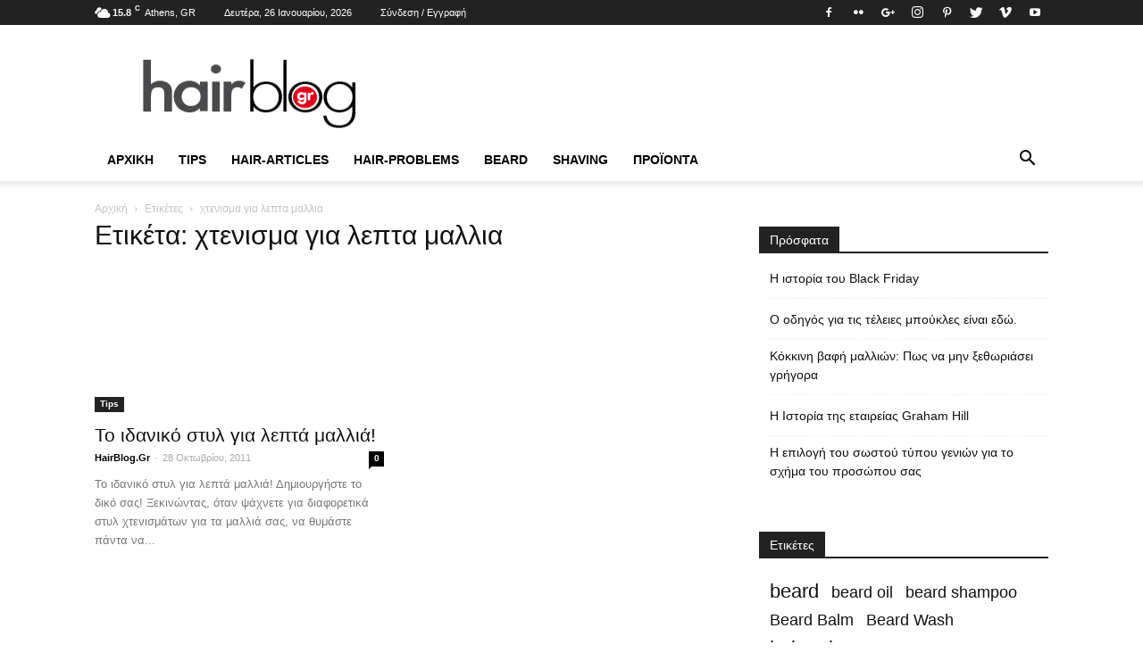

--- FILE ---
content_type: text/html; charset=UTF-8
request_url: https://www.hairblog.gr/tag/chtenisma-gia-lepta-mallia/
body_size: 25494
content:
<!doctype html >
<!--[if IE 8]><html class="ie8" lang="en"> <![endif]-->
<!--[if IE 9]><html class="ie9" lang="en"> <![endif]-->
<!--[if gt IE 8]><!--><html lang="el"> <!--<![endif]--><head><script data-no-optimize="1">var litespeed_docref=sessionStorage.getItem("litespeed_docref");litespeed_docref&&(Object.defineProperty(document,"referrer",{get:function(){return litespeed_docref}}),sessionStorage.removeItem("litespeed_docref"));</script> <title>χτενισμα για λεπτα μαλλια Archives - HairBlog</title><meta charset="UTF-8" /><meta name="viewport" content="width=device-width, initial-scale=1.0"><link rel="pingback" href="" /><meta name='robots' content='index, follow, max-image-preview:large, max-snippet:-1, max-video-preview:-1' /><style>img:is([sizes="auto" i], [sizes^="auto," i]) { contain-intrinsic-size: 3000px 1500px }</style> <script data-cfasync="false" data-pagespeed-no-defer>var gtm4wp_datalayer_name = "dataLayer";
	var dataLayer = dataLayer || [];</script> <link rel="canonical" href="https://www.hairblog.gr/tag/chtenisma-gia-lepta-mallia/" /><meta property="og:locale" content="el_GR" /><meta property="og:type" content="article" /><meta property="og:title" content="χτενισμα για λεπτα μαλλια Archives - HairBlog" /><meta property="og:url" content="https://www.hairblog.gr/tag/chtenisma-gia-lepta-mallia/" /><meta property="og:site_name" content="HairBlog" /><meta name="twitter:card" content="summary_large_image" /> <script type="application/ld+json" class="yoast-schema-graph">{"@context":"https://schema.org","@graph":[{"@type":"CollectionPage","@id":"https://www.hairblog.gr/tag/chtenisma-gia-lepta-mallia/","url":"https://www.hairblog.gr/tag/chtenisma-gia-lepta-mallia/","name":"χτενισμα για λεπτα μαλλια Archives - HairBlog","isPartOf":{"@id":"https://www.hairblog.gr/#website"},"primaryImageOfPage":{"@id":"https://www.hairblog.gr/tag/chtenisma-gia-lepta-mallia/#primaryimage"},"image":{"@id":"https://www.hairblog.gr/tag/chtenisma-gia-lepta-mallia/#primaryimage"},"thumbnailUrl":"https://www.hairblog.gr/cms/uploads/2011/10/WOMAAN-HAIR.jpg","breadcrumb":{"@id":"https://www.hairblog.gr/tag/chtenisma-gia-lepta-mallia/#breadcrumb"},"inLanguage":"el"},{"@type":"ImageObject","inLanguage":"el","@id":"https://www.hairblog.gr/tag/chtenisma-gia-lepta-mallia/#primaryimage","url":"https://www.hairblog.gr/cms/uploads/2011/10/WOMAAN-HAIR.jpg","contentUrl":"https://www.hairblog.gr/cms/uploads/2011/10/WOMAAN-HAIR.jpg","width":600,"height":449,"caption":"Το ιδανικό στυλ για λεπτά μαλλιά"},{"@type":"BreadcrumbList","@id":"https://www.hairblog.gr/tag/chtenisma-gia-lepta-mallia/#breadcrumb","itemListElement":[{"@type":"ListItem","position":1,"name":"Home","item":"https://www.hairblog.gr/"},{"@type":"ListItem","position":2,"name":"χτενισμα για λεπτα μαλλια"}]},{"@type":"WebSite","@id":"https://www.hairblog.gr/#website","url":"https://www.hairblog.gr/","name":"HairBlog","description":"All about hair","publisher":{"@id":"https://www.hairblog.gr/#organization"},"potentialAction":[{"@type":"SearchAction","target":{"@type":"EntryPoint","urlTemplate":"https://www.hairblog.gr/?s={search_term_string}"},"query-input":{"@type":"PropertyValueSpecification","valueRequired":true,"valueName":"search_term_string"}}],"inLanguage":"el"},{"@type":"Organization","@id":"https://www.hairblog.gr/#organization","name":"Hairmania Greece","url":"https://www.hairblog.gr/","logo":{"@type":"ImageObject","inLanguage":"el","@id":"https://www.hairblog.gr/#/schema/logo/image/","url":"https://www.hairblog.gr/cms/uploads/2017/08/hairblog-B_logo.png","contentUrl":"https://www.hairblog.gr/cms/uploads/2017/08/hairblog-B_logo.png","width":250,"height":99,"caption":"Hairmania Greece"},"image":{"@id":"https://www.hairblog.gr/#/schema/logo/image/"}}]}</script> <link rel='dns-prefetch' href='//fonts.googleapis.com' /><link rel="alternate" type="application/rss+xml" title="Ροή RSS &raquo; HairBlog" href="https://www.hairblog.gr/feed/" /><link rel="alternate" type="application/rss+xml" title="Ροή Σχολίων &raquo; HairBlog" href="https://www.hairblog.gr/comments/feed/" /><link rel="alternate" type="application/rss+xml" title="Ετικέτα ροής HairBlog &raquo; χτενισμα για λεπτα μαλλια" href="https://www.hairblog.gr/tag/chtenisma-gia-lepta-mallia/feed/" /><link data-optimized="2" rel="stylesheet" href="https://www.hairblog.gr/cms/litespeed/css/40f44f9d9781dae7b415f0b7000c7454.css?ver=8f017" /><style id='classic-theme-styles-inline-css' type='text/css'>/*! This file is auto-generated */
.wp-block-button__link{color:#fff;background-color:#32373c;border-radius:9999px;box-shadow:none;text-decoration:none;padding:calc(.667em + 2px) calc(1.333em + 2px);font-size:1.125em}.wp-block-file__button{background:#32373c;color:#fff;text-decoration:none}</style><style id='global-styles-inline-css' type='text/css'>:root{--wp--preset--aspect-ratio--square: 1;--wp--preset--aspect-ratio--4-3: 4/3;--wp--preset--aspect-ratio--3-4: 3/4;--wp--preset--aspect-ratio--3-2: 3/2;--wp--preset--aspect-ratio--2-3: 2/3;--wp--preset--aspect-ratio--16-9: 16/9;--wp--preset--aspect-ratio--9-16: 9/16;--wp--preset--color--black: #000000;--wp--preset--color--cyan-bluish-gray: #abb8c3;--wp--preset--color--white: #ffffff;--wp--preset--color--pale-pink: #f78da7;--wp--preset--color--vivid-red: #cf2e2e;--wp--preset--color--luminous-vivid-orange: #ff6900;--wp--preset--color--luminous-vivid-amber: #fcb900;--wp--preset--color--light-green-cyan: #7bdcb5;--wp--preset--color--vivid-green-cyan: #00d084;--wp--preset--color--pale-cyan-blue: #8ed1fc;--wp--preset--color--vivid-cyan-blue: #0693e3;--wp--preset--color--vivid-purple: #9b51e0;--wp--preset--gradient--vivid-cyan-blue-to-vivid-purple: linear-gradient(135deg,rgba(6,147,227,1) 0%,rgb(155,81,224) 100%);--wp--preset--gradient--light-green-cyan-to-vivid-green-cyan: linear-gradient(135deg,rgb(122,220,180) 0%,rgb(0,208,130) 100%);--wp--preset--gradient--luminous-vivid-amber-to-luminous-vivid-orange: linear-gradient(135deg,rgba(252,185,0,1) 0%,rgba(255,105,0,1) 100%);--wp--preset--gradient--luminous-vivid-orange-to-vivid-red: linear-gradient(135deg,rgba(255,105,0,1) 0%,rgb(207,46,46) 100%);--wp--preset--gradient--very-light-gray-to-cyan-bluish-gray: linear-gradient(135deg,rgb(238,238,238) 0%,rgb(169,184,195) 100%);--wp--preset--gradient--cool-to-warm-spectrum: linear-gradient(135deg,rgb(74,234,220) 0%,rgb(151,120,209) 20%,rgb(207,42,186) 40%,rgb(238,44,130) 60%,rgb(251,105,98) 80%,rgb(254,248,76) 100%);--wp--preset--gradient--blush-light-purple: linear-gradient(135deg,rgb(255,206,236) 0%,rgb(152,150,240) 100%);--wp--preset--gradient--blush-bordeaux: linear-gradient(135deg,rgb(254,205,165) 0%,rgb(254,45,45) 50%,rgb(107,0,62) 100%);--wp--preset--gradient--luminous-dusk: linear-gradient(135deg,rgb(255,203,112) 0%,rgb(199,81,192) 50%,rgb(65,88,208) 100%);--wp--preset--gradient--pale-ocean: linear-gradient(135deg,rgb(255,245,203) 0%,rgb(182,227,212) 50%,rgb(51,167,181) 100%);--wp--preset--gradient--electric-grass: linear-gradient(135deg,rgb(202,248,128) 0%,rgb(113,206,126) 100%);--wp--preset--gradient--midnight: linear-gradient(135deg,rgb(2,3,129) 0%,rgb(40,116,252) 100%);--wp--preset--font-size--small: 13px;--wp--preset--font-size--medium: 20px;--wp--preset--font-size--large: 36px;--wp--preset--font-size--x-large: 42px;--wp--preset--spacing--20: 0.44rem;--wp--preset--spacing--30: 0.67rem;--wp--preset--spacing--40: 1rem;--wp--preset--spacing--50: 1.5rem;--wp--preset--spacing--60: 2.25rem;--wp--preset--spacing--70: 3.38rem;--wp--preset--spacing--80: 5.06rem;--wp--preset--shadow--natural: 6px 6px 9px rgba(0, 0, 0, 0.2);--wp--preset--shadow--deep: 12px 12px 50px rgba(0, 0, 0, 0.4);--wp--preset--shadow--sharp: 6px 6px 0px rgba(0, 0, 0, 0.2);--wp--preset--shadow--outlined: 6px 6px 0px -3px rgba(255, 255, 255, 1), 6px 6px rgba(0, 0, 0, 1);--wp--preset--shadow--crisp: 6px 6px 0px rgba(0, 0, 0, 1);}:where(.is-layout-flex){gap: 0.5em;}:where(.is-layout-grid){gap: 0.5em;}body .is-layout-flex{display: flex;}.is-layout-flex{flex-wrap: wrap;align-items: center;}.is-layout-flex > :is(*, div){margin: 0;}body .is-layout-grid{display: grid;}.is-layout-grid > :is(*, div){margin: 0;}:where(.wp-block-columns.is-layout-flex){gap: 2em;}:where(.wp-block-columns.is-layout-grid){gap: 2em;}:where(.wp-block-post-template.is-layout-flex){gap: 1.25em;}:where(.wp-block-post-template.is-layout-grid){gap: 1.25em;}.has-black-color{color: var(--wp--preset--color--black) !important;}.has-cyan-bluish-gray-color{color: var(--wp--preset--color--cyan-bluish-gray) !important;}.has-white-color{color: var(--wp--preset--color--white) !important;}.has-pale-pink-color{color: var(--wp--preset--color--pale-pink) !important;}.has-vivid-red-color{color: var(--wp--preset--color--vivid-red) !important;}.has-luminous-vivid-orange-color{color: var(--wp--preset--color--luminous-vivid-orange) !important;}.has-luminous-vivid-amber-color{color: var(--wp--preset--color--luminous-vivid-amber) !important;}.has-light-green-cyan-color{color: var(--wp--preset--color--light-green-cyan) !important;}.has-vivid-green-cyan-color{color: var(--wp--preset--color--vivid-green-cyan) !important;}.has-pale-cyan-blue-color{color: var(--wp--preset--color--pale-cyan-blue) !important;}.has-vivid-cyan-blue-color{color: var(--wp--preset--color--vivid-cyan-blue) !important;}.has-vivid-purple-color{color: var(--wp--preset--color--vivid-purple) !important;}.has-black-background-color{background-color: var(--wp--preset--color--black) !important;}.has-cyan-bluish-gray-background-color{background-color: var(--wp--preset--color--cyan-bluish-gray) !important;}.has-white-background-color{background-color: var(--wp--preset--color--white) !important;}.has-pale-pink-background-color{background-color: var(--wp--preset--color--pale-pink) !important;}.has-vivid-red-background-color{background-color: var(--wp--preset--color--vivid-red) !important;}.has-luminous-vivid-orange-background-color{background-color: var(--wp--preset--color--luminous-vivid-orange) !important;}.has-luminous-vivid-amber-background-color{background-color: var(--wp--preset--color--luminous-vivid-amber) !important;}.has-light-green-cyan-background-color{background-color: var(--wp--preset--color--light-green-cyan) !important;}.has-vivid-green-cyan-background-color{background-color: var(--wp--preset--color--vivid-green-cyan) !important;}.has-pale-cyan-blue-background-color{background-color: var(--wp--preset--color--pale-cyan-blue) !important;}.has-vivid-cyan-blue-background-color{background-color: var(--wp--preset--color--vivid-cyan-blue) !important;}.has-vivid-purple-background-color{background-color: var(--wp--preset--color--vivid-purple) !important;}.has-black-border-color{border-color: var(--wp--preset--color--black) !important;}.has-cyan-bluish-gray-border-color{border-color: var(--wp--preset--color--cyan-bluish-gray) !important;}.has-white-border-color{border-color: var(--wp--preset--color--white) !important;}.has-pale-pink-border-color{border-color: var(--wp--preset--color--pale-pink) !important;}.has-vivid-red-border-color{border-color: var(--wp--preset--color--vivid-red) !important;}.has-luminous-vivid-orange-border-color{border-color: var(--wp--preset--color--luminous-vivid-orange) !important;}.has-luminous-vivid-amber-border-color{border-color: var(--wp--preset--color--luminous-vivid-amber) !important;}.has-light-green-cyan-border-color{border-color: var(--wp--preset--color--light-green-cyan) !important;}.has-vivid-green-cyan-border-color{border-color: var(--wp--preset--color--vivid-green-cyan) !important;}.has-pale-cyan-blue-border-color{border-color: var(--wp--preset--color--pale-cyan-blue) !important;}.has-vivid-cyan-blue-border-color{border-color: var(--wp--preset--color--vivid-cyan-blue) !important;}.has-vivid-purple-border-color{border-color: var(--wp--preset--color--vivid-purple) !important;}.has-vivid-cyan-blue-to-vivid-purple-gradient-background{background: var(--wp--preset--gradient--vivid-cyan-blue-to-vivid-purple) !important;}.has-light-green-cyan-to-vivid-green-cyan-gradient-background{background: var(--wp--preset--gradient--light-green-cyan-to-vivid-green-cyan) !important;}.has-luminous-vivid-amber-to-luminous-vivid-orange-gradient-background{background: var(--wp--preset--gradient--luminous-vivid-amber-to-luminous-vivid-orange) !important;}.has-luminous-vivid-orange-to-vivid-red-gradient-background{background: var(--wp--preset--gradient--luminous-vivid-orange-to-vivid-red) !important;}.has-very-light-gray-to-cyan-bluish-gray-gradient-background{background: var(--wp--preset--gradient--very-light-gray-to-cyan-bluish-gray) !important;}.has-cool-to-warm-spectrum-gradient-background{background: var(--wp--preset--gradient--cool-to-warm-spectrum) !important;}.has-blush-light-purple-gradient-background{background: var(--wp--preset--gradient--blush-light-purple) !important;}.has-blush-bordeaux-gradient-background{background: var(--wp--preset--gradient--blush-bordeaux) !important;}.has-luminous-dusk-gradient-background{background: var(--wp--preset--gradient--luminous-dusk) !important;}.has-pale-ocean-gradient-background{background: var(--wp--preset--gradient--pale-ocean) !important;}.has-electric-grass-gradient-background{background: var(--wp--preset--gradient--electric-grass) !important;}.has-midnight-gradient-background{background: var(--wp--preset--gradient--midnight) !important;}.has-small-font-size{font-size: var(--wp--preset--font-size--small) !important;}.has-medium-font-size{font-size: var(--wp--preset--font-size--medium) !important;}.has-large-font-size{font-size: var(--wp--preset--font-size--large) !important;}.has-x-large-font-size{font-size: var(--wp--preset--font-size--x-large) !important;}
:where(.wp-block-post-template.is-layout-flex){gap: 1.25em;}:where(.wp-block-post-template.is-layout-grid){gap: 1.25em;}
:where(.wp-block-columns.is-layout-flex){gap: 2em;}:where(.wp-block-columns.is-layout-grid){gap: 2em;}
:root :where(.wp-block-pullquote){font-size: 1.5em;line-height: 1.6;}</style><style id='wpgdprc-front-css-inline-css' type='text/css'>:root{--wp-gdpr--bar--background-color: #000000;--wp-gdpr--bar--color: #ffffff;--wp-gdpr--button--background-color: #000000;--wp-gdpr--button--background-color--darken: #000000;--wp-gdpr--button--color: #ffffff;}</style> <script type="litespeed/javascript" data-src="https://www.hairblog.gr/wp-includes/js/jquery/jquery.min.js" id="jquery-core-js"></script> <script id="gdpr-js-extra" type="litespeed/javascript">var GDPR={"ajaxurl":"https:\/\/www.hairblog.gr\/wp-admin\/admin-ajax.php","logouturl":"","i18n":{"aborting":"\u0391\u03ba\u03cd\u03c1\u03c9\u03c3\u03b7","logging_out":"\u0391\u03c0\u03bf\u03c3\u03c5\u03bd\u03b4\u03ad\u03b5\u03c3\u03c4\u03b5.","continue":"\u03a3\u03c5\u03bd\u03ad\u03c7\u03b5\u03b9\u03b1","cancel":"\u0391\u03ba\u03cd\u03c1\u03c9\u03c3\u03b7","ok":"\u0395\u03bd\u03c4\u03ac\u03be\u03b5\u03b9","close_account":"\u0398\u03ad\u03bb\u03b5\u03c4\u03b5 \u03bd\u03b1 \u03ba\u03bb\u03b5\u03af\u03c3\u03b5\u03c4\u03b5 \u03c4\u03bf \u03bb\u03bf\u03b3\u03b1\u03c1\u03b9\u03b1\u03c3\u03bc\u03cc \u03c3\u03b1\u03c2;","close_account_warning":"\u039f \u03bb\u03bf\u03b3\u03b1\u03c1\u03b9\u03b1\u03c3\u03bc\u03cc\u03c2 \u03c3\u03b1\u03c2 \u03b8\u03b1 \u03ba\u03bb\u03b5\u03af\u03c3\u03b5\u03b9 \u03ba\u03b1\u03b9 \u03cc\u03bb\u03b1 \u03c4\u03b1 \u03b4\u03b5\u03b4\u03bf\u03bc\u03ad\u03bd\u03b1 \u03b8\u03b1 \u03b4\u03b9\u03b1\u03b3\u03c1\u03b1\u03c6\u03bf\u03cd\u03bd \u03bf\u03c1\u03b9\u03c3\u03c4\u03b9\u03ba\u03ac \u03ba\u03b1\u03b9 \u03b4\u03b5\u03bd \u03b8\u03b1 \u03bc\u03c0\u03bf\u03c1\u03ad\u03c3\u03bf\u03c5\u03bd \u03bd\u03b1 \u03b1\u03bd\u03b1\u03ba\u03c4\u03b7\u03b8\u03bf\u03cd\u03bd. \u0395\u03af\u03c3\u03b1\u03b9 \u03c3\u03af\u03b3\u03bf\u03c5\u03c1\u03bf\u03c2?","are_you_sure":"\u0395\u03af\u03c3\u03c4\u03b5 \u03c3\u03af\u03b3\u03bf\u03c5\u03c1\u03bf\u03c2;","policy_disagree":"\u039c\u03b5 \u03c4\u03b7 \u03b4\u03b9\u03b1\u03c6\u03c9\u03bd\u03af\u03b1 \u03c3\u03b1\u03c2, \u03b4\u03b5\u03bd \u03b8\u03b1 \u03ad\u03c7\u03b5\u03c4\u03b5 \u03c0\u03bb\u03ad\u03bf\u03bd \u03c0\u03c1\u03cc\u03c3\u03b2\u03b1\u03c3\u03b7 \u03c3\u03c4\u03bf\u03bd \u03b9\u03c3\u03c4\u03cc\u03c4\u03bf\u03c0\u03bf \u03bc\u03b1\u03c2 \u03ba\u03b1\u03b9 \u03b8\u03b1 \u03b1\u03c0\u03bf\u03c3\u03c5\u03bd\u03b4\u03b5\u03b8\u03b5\u03af\u03c4\u03b5."},"is_user_logged_in":"","refresh":"1"}</script> <script id="jquery-remove-uppercase-accents-js-extra" type="litespeed/javascript">var rua={"accents":[{"original":"\u0386\u0399","convert":"\u0391\u03aa"},{"original":"\u0386\u03a5","convert":"\u0391\u03ab"},{"original":"\u0388\u0399","convert":"\u0395\u03aa"},{"original":"\u038c\u0399","convert":"\u039f\u03aa"},{"original":"\u0388\u03a5","convert":"\u0395\u03ab"},{"original":"\u038c\u03a5","convert":"\u039f\u03ab"},{"original":"\u03ac\u03b9","convert":"\u03b1\u03ca"},{"original":"\u03ad\u03b9","convert":"\u03b5\u03ca"},{"original":"\u0386\u03c5","convert":"\u03b1\u03cb"},{"original":"\u03ac\u03c5","convert":"\u03b1\u03cb"},{"original":"\u03cc\u03b9","convert":"\u03bf\u03ca"},{"original":"\u0388\u03c5","convert":"\u03b5\u03cb"},{"original":"\u03ad\u03c5","convert":"\u03b5\u03cb"},{"original":"\u03cc\u03c5","convert":"\u03bf\u03cb"},{"original":"\u038c\u03c5","convert":"\u03bf\u03cb"},{"original":"\u0386","convert":"\u0391"},{"original":"\u03ac","convert":"\u03b1"},{"original":"\u0388","convert":"\u0395"},{"original":"\u03ad","convert":"\u03b5"},{"original":"\u0389","convert":"\u0397"},{"original":"\u03ae","convert":"\u03b7"},{"original":"\u038a","convert":"\u0399"},{"original":"\u03aa","convert":"\u0399"},{"original":"\u03af","convert":"\u03b9"},{"original":"\u0390","convert":"\u03ca"},{"original":"\u038c","convert":"\u039f"},{"original":"\u03cc","convert":"\u03bf"},{"original":"\u038e","convert":"\u03a5"},{"original":"\u03cd","convert":"\u03c5"},{"original":"\u03b0","convert":"\u03cb"},{"original":"\u038f","convert":"\u03a9"},{"original":"\u03ce","convert":"\u03c9"}],"selectors":"","selAction":""}</script> <script id="wpgdprc-front-js-js-extra" type="litespeed/javascript">var wpgdprcFront={"ajaxUrl":"https:\/\/www.hairblog.gr\/wp-admin\/admin-ajax.php","ajaxNonce":"078854cfab","ajaxArg":"security","pluginPrefix":"wpgdprc","blogId":"1","isMultiSite":"","locale":"el","showSignUpModal":"","showFormModal":"","cookieName":"wpgdprc-consent","consentVersion":"","path":"\/","prefix":"wpgdprc"}</script> <link rel="https://api.w.org/" href="https://www.hairblog.gr/wp-json/" /><link rel="alternate" title="JSON" type="application/json" href="https://www.hairblog.gr/wp-json/wp/v2/tags/290" /><link rel="EditURI" type="application/rsd+xml" title="RSD" href="https://www.hairblog.gr/xmlrpc.php?rsd" /><meta name="generator" content="WordPress 6.8.3" /> <script data-cfasync="false" data-pagespeed-no-defer>var dataLayer_content = {"pagePostType":"post","pagePostType2":"tag-post"};
	dataLayer.push( dataLayer_content );</script> <script data-cfasync="false" data-pagespeed-no-defer>(function(w,d,s,l,i){w[l]=w[l]||[];w[l].push({'gtm.start':
new Date().getTime(),event:'gtm.js'});var f=d.getElementsByTagName(s)[0],
j=d.createElement(s),dl=l!='dataLayer'?'&l='+l:'';j.async=true;j.src=
'//www.googletagmanager.com/gtm.js?id='+i+dl;f.parentNode.insertBefore(j,f);
})(window,document,'script','dataLayer','GTM-T8JDPP3');</script> <style id="tdw-css-placeholder"></style> <script type="litespeed/javascript">window.tdwGlobal={"adminUrl":"https:\/\/www.hairblog.gr\/wp-admin\/","wpRestNonce":"8b2c65af8b","wpRestUrl":"https:\/\/www.hairblog.gr\/wp-json\/","permalinkStructure":"\/%postname%\/"}</script> <!--[if lt IE 9]><script src="https://html5shim.googlecode.com/svn/trunk/html5.js"></script><![endif]--><meta name="generator" content="Powered by Slider Revolution 6.7.38 - responsive, Mobile-Friendly Slider Plugin for WordPress with comfortable drag and drop interface." /> <script type="litespeed/javascript">var tdBlocksArray=[];function tdBlock(){this.id='';this.block_type=1;this.atts='';this.td_column_number='';this.td_current_page=1;this.post_count=0;this.found_posts=0;this.max_num_pages=0;this.td_filter_value='';this.is_ajax_running=!1;this.td_user_action='';this.header_color='';this.ajax_pagination_infinite_stop=''}(function(){var htmlTag=document.getElementsByTagName("html")[0];if(navigator.userAgent.indexOf("MSIE 10.0")>-1){htmlTag.className+=' ie10'}
if(!!navigator.userAgent.match(/Trident.*rv\:11\./)){htmlTag.className+=' ie11'}
if(/(iPad|iPhone|iPod)/g.test(navigator.userAgent)){htmlTag.className+=' td-md-is-ios'}
var user_agent=navigator.userAgent.toLowerCase();if(user_agent.indexOf("android")>-1){htmlTag.className+=' td-md-is-android'}
if(-1!==navigator.userAgent.indexOf('Mac OS X')){htmlTag.className+=' td-md-is-os-x'}
if(/chrom(e|ium)/.test(navigator.userAgent.toLowerCase())){htmlTag.className+=' td-md-is-chrome'}
if(-1!==navigator.userAgent.indexOf('Firefox')){htmlTag.className+=' td-md-is-firefox'}
if(-1!==navigator.userAgent.indexOf('Safari')&&-1===navigator.userAgent.indexOf('Chrome')){htmlTag.className+=' td-md-is-safari'}
if(-1!==navigator.userAgent.indexOf('IEMobile')){htmlTag.className+=' td-md-is-iemobile'}})();var tdLocalCache={};(function(){"use strict";tdLocalCache={data:{},remove:function(resource_id){delete tdLocalCache.data[resource_id]},exist:function(resource_id){return tdLocalCache.data.hasOwnProperty(resource_id)&&tdLocalCache.data[resource_id]!==null},get:function(resource_id){return tdLocalCache.data[resource_id]},set:function(resource_id,cachedData){tdLocalCache.remove(resource_id);tdLocalCache.data[resource_id]=cachedData}}})();var tds_login_sing_in_widget="show";var td_viewport_interval_list=[{"limitBottom":767,"sidebarWidth":228},{"limitBottom":1018,"sidebarWidth":300},{"limitBottom":1140,"sidebarWidth":324}];var td_animation_stack_effect="type0";var tds_animation_stack=!0;var td_animation_stack_specific_selectors=".entry-thumb, img";var td_animation_stack_general_selectors=".td-animation-stack img, .td-animation-stack .entry-thumb, .post img";var td_ajax_url="https:\/\/www.hairblog.gr\/wp-admin\/admin-ajax.php?td_theme_name=Newspaper&v=8.1";var td_get_template_directory_uri="https:\/\/www.hairblog.gr\/cms\/themes\/Newspaper";var tds_snap_menu="smart_snap_always";var tds_logo_on_sticky="show_header_logo";var tds_header_style="";var td_please_wait="\u03a0\u03b1\u03c1\u03b1\u03ba\u03b1\u03bb\u03bf\u03cd\u03bc\u03b5 \u03c0\u03b5\u03c1\u03b9\u03bc\u03ad\u03bd\u03b5\u03c4\u03b5...";var td_email_user_pass_incorrect="\u03a7\u03c1\u03ae\u03c3\u03c4\u03b7\u03c2 \u03ae \u03ba\u03c9\u03b4\u03b9\u03ba\u03cc\u03c2 \u03bb\u03b1\u03bd\u03b8\u03b1\u03c3\u03bc\u03ad\u03bd\u03bf\u03c2!";var td_email_user_incorrect="Email \u03ae \u03cc\u03bd\u03bf\u03bc\u03b1 \u03c7\u03c1\u03ae\u03c3\u03c4\u03b7 \u03bb\u03b1\u03bd\u03b8\u03b1\u03c3\u03bc\u03ad\u03bd\u03bf!";var td_email_incorrect="Email \u03bb\u03b1\u03bd\u03b8\u03b1\u03c3\u03bc\u03ad\u03bd\u03bf!";var tds_more_articles_on_post_enable="show";var tds_more_articles_on_post_time_to_wait="";var tds_more_articles_on_post_pages_distance_from_top=0;var tds_theme_color_site_wide="#e2001a";var tds_smart_sidebar="enabled";var tdThemeName="Newspaper";var td_magnific_popup_translation_tPrev="\u03a0\u03c1\u03bf\u03b7\u03b3\u03bf\u03cd\u03bc\u03b5\u03bd\u03bf (\u039a\u03bf\u03c5\u03bc\u03c0\u03af \u03b1\u03c1\u03b9\u03c3\u03c4\u03b5\u03c1\u03bf\u03cd \u03b2\u03ad\u03bb\u03bf\u03c5\u03c2)";var td_magnific_popup_translation_tNext="\u0395\u03c0\u03cc\u03bc\u03b5\u03bd\u03bf (\u039a\u03bf\u03c5\u03bc\u03c0\u03af \u03b4\u03b5\u03be\u03b9\u03bf\u03cd \u03b2\u03ad\u03bb\u03bf\u03c5\u03c2)";var td_magnific_popup_translation_tCounter="%curr% \u03b1\u03c0\u03cc %total%";var td_magnific_popup_translation_ajax_tError="\u03a4\u03bf \u03c0\u03b5\u03c1\u03b9\u03b5\u03c7\u03cc\u03bc\u03b5\u03bd\u03bf \u03b1\u03c0\u03cc %url% \u03b4\u03b5\u03bd \u03ae\u03c4\u03b1\u03bd \u03b4\u03c5\u03bd\u03b1\u03c4\u03cc \u03bd\u03b1 \u03c6\u03bf\u03c1\u03c4\u03c9\u03b8\u03b5\u03af.";var td_magnific_popup_translation_image_tError="\u0397 \u03b5\u03b9\u03ba\u03cc\u03bd\u03b1 #%curr% \u03b4\u03b5\u03bd \u03ae\u03c4\u03b1\u03bd \u03b4\u03c5\u03bd\u03b1\u03c4\u03cc \u03bd\u03b1 \u03c6\u03bf\u03c1\u03c4\u03c9\u03b8\u03b5\u03af.";var td_ad_background_click_link="";var td_ad_background_click_target=""</script> <style>.td-header-wrap .black-menu .sf-menu > .current-menu-item > a,
    .td-header-wrap .black-menu .sf-menu > .current-menu-ancestor > a,
    .td-header-wrap .black-menu .sf-menu > .current-category-ancestor > a,
    .td-header-wrap .black-menu .sf-menu > li > a:hover,
    .td-header-wrap .black-menu .sf-menu > .sfHover > a,
    .td-header-style-12 .td-header-menu-wrap-full,
    .sf-menu > .current-menu-item > a:after,
    .sf-menu > .current-menu-ancestor > a:after,
    .sf-menu > .current-category-ancestor > a:after,
    .sf-menu > li:hover > a:after,
    .sf-menu > .sfHover > a:after,
    .td-header-style-12 .td-affix,
    .header-search-wrap .td-drop-down-search:after,
    .header-search-wrap .td-drop-down-search .btn:hover,
    input[type=submit]:hover,
    .td-read-more a,
    .td-post-category:hover,
    .td-grid-style-1.td-hover-1 .td-big-grid-post:hover .td-post-category,
    .td-grid-style-5.td-hover-1 .td-big-grid-post:hover .td-post-category,
    .td_top_authors .td-active .td-author-post-count,
    .td_top_authors .td-active .td-author-comments-count,
    .td_top_authors .td_mod_wrap:hover .td-author-post-count,
    .td_top_authors .td_mod_wrap:hover .td-author-comments-count,
    .td-404-sub-sub-title a:hover,
    .td-search-form-widget .wpb_button:hover,
    .td-rating-bar-wrap div,
    .td_category_template_3 .td-current-sub-category,
    .dropcap,
    .td_wrapper_video_playlist .td_video_controls_playlist_wrapper,
    .wpb_default,
    .wpb_default:hover,
    .td-left-smart-list:hover,
    .td-right-smart-list:hover,
    .woocommerce-checkout .woocommerce input.button:hover,
    .woocommerce-page .woocommerce a.button:hover,
    .woocommerce-account div.woocommerce .button:hover,
    #bbpress-forums button:hover,
    .bbp_widget_login .button:hover,
    .td-footer-wrapper .td-post-category,
    .td-footer-wrapper .widget_product_search input[type="submit"]:hover,
    .woocommerce .product a.button:hover,
    .woocommerce .product #respond input#submit:hover,
    .woocommerce .checkout input#place_order:hover,
    .woocommerce .woocommerce.widget .button:hover,
    .single-product .product .summary .cart .button:hover,
    .woocommerce-cart .woocommerce table.cart .button:hover,
    .woocommerce-cart .woocommerce .shipping-calculator-form .button:hover,
    .td-next-prev-wrap a:hover,
    .td-load-more-wrap a:hover,
    .td-post-small-box a:hover,
    .page-nav .current,
    .page-nav:first-child > div,
    .td_category_template_8 .td-category-header .td-category a.td-current-sub-category,
    .td_category_template_4 .td-category-siblings .td-category a:hover,
    #bbpress-forums .bbp-pagination .current,
    #bbpress-forums #bbp-single-user-details #bbp-user-navigation li.current a,
    .td-theme-slider:hover .slide-meta-cat a,
    a.vc_btn-black:hover,
    .td-trending-now-wrapper:hover .td-trending-now-title,
    .td-scroll-up,
    .td-smart-list-button:hover,
    .td-weather-information:before,
    .td-weather-week:before,
    .td_block_exchange .td-exchange-header:before,
    .td_block_big_grid_9.td-grid-style-1 .td-post-category,
    .td_block_big_grid_9.td-grid-style-5 .td-post-category,
    .td-grid-style-6.td-hover-1 .td-module-thumb:after,
    .td-pulldown-syle-2 .td-subcat-dropdown ul:after,
    .td_block_template_9 .td-block-title:after,
    .td_block_template_15 .td-block-title:before {
        background-color: #e2001a;
    }

    .global-block-template-4 .td-related-title .td-cur-simple-item:before {
        border-color: #e2001a transparent transparent transparent !important;
    }

    .woocommerce .woocommerce-message .button:hover,
    .woocommerce .woocommerce-error .button:hover,
    .woocommerce .woocommerce-info .button:hover,
    .global-block-template-4 .td-related-title .td-cur-simple-item,
    .global-block-template-3 .td-related-title .td-cur-simple-item,
    .global-block-template-9 .td-related-title:after {
        background-color: #e2001a !important;
    }

    .woocommerce .product .onsale,
    .woocommerce.widget .ui-slider .ui-slider-handle {
        background: none #e2001a;
    }

    .woocommerce.widget.widget_layered_nav_filters ul li a {
        background: none repeat scroll 0 0 #e2001a !important;
    }

    a,
    cite a:hover,
    .td_mega_menu_sub_cats .cur-sub-cat,
    .td-mega-span h3 a:hover,
    .td_mod_mega_menu:hover .entry-title a,
    .header-search-wrap .result-msg a:hover,
    .top-header-menu li a:hover,
    .top-header-menu .current-menu-item > a,
    .top-header-menu .current-menu-ancestor > a,
    .top-header-menu .current-category-ancestor > a,
    .td-social-icon-wrap > a:hover,
    .td-header-sp-top-widget .td-social-icon-wrap a:hover,
    .td-page-content blockquote p,
    .td-post-content blockquote p,
    .mce-content-body blockquote p,
    .comment-content blockquote p,
    .wpb_text_column blockquote p,
    .td_block_text_with_title blockquote p,
    .td_module_wrap:hover .entry-title a,
    .td-subcat-filter .td-subcat-list a:hover,
    .td-subcat-filter .td-subcat-dropdown a:hover,
    .td_quote_on_blocks,
    .dropcap2,
    .dropcap3,
    .td_top_authors .td-active .td-authors-name a,
    .td_top_authors .td_mod_wrap:hover .td-authors-name a,
    .td-post-next-prev-content a:hover,
    .author-box-wrap .td-author-social a:hover,
    .td-author-name a:hover,
    .td-author-url a:hover,
    .td_mod_related_posts:hover h3 > a,
    .td-post-template-11 .td-related-title .td-related-left:hover,
    .td-post-template-11 .td-related-title .td-related-right:hover,
    .td-post-template-11 .td-related-title .td-cur-simple-item,
    .td-post-template-11 .td_block_related_posts .td-next-prev-wrap a:hover,
    .comment-reply-link:hover,
    .logged-in-as a:hover,
    #cancel-comment-reply-link:hover,
    .td-search-query,
    .td-category-header .td-pulldown-category-filter-link:hover,
    .td-category-siblings .td-subcat-dropdown a:hover,
    .td-category-siblings .td-subcat-dropdown a.td-current-sub-category,
    .widget a:hover,
    .td_wp_recentcomments a:hover,
    .archive .widget_archive .current,
    .archive .widget_archive .current a,
    .widget_calendar tfoot a:hover,
    .woocommerce a.added_to_cart:hover,
    .woocommerce-account .woocommerce-MyAccount-navigation a:hover,
    #bbpress-forums li.bbp-header .bbp-reply-content span a:hover,
    #bbpress-forums .bbp-forum-freshness a:hover,
    #bbpress-forums .bbp-topic-freshness a:hover,
    #bbpress-forums .bbp-forums-list li a:hover,
    #bbpress-forums .bbp-forum-title:hover,
    #bbpress-forums .bbp-topic-permalink:hover,
    #bbpress-forums .bbp-topic-started-by a:hover,
    #bbpress-forums .bbp-topic-started-in a:hover,
    #bbpress-forums .bbp-body .super-sticky li.bbp-topic-title .bbp-topic-permalink,
    #bbpress-forums .bbp-body .sticky li.bbp-topic-title .bbp-topic-permalink,
    .widget_display_replies .bbp-author-name,
    .widget_display_topics .bbp-author-name,
    .footer-text-wrap .footer-email-wrap a,
    .td-subfooter-menu li a:hover,
    .footer-social-wrap a:hover,
    a.vc_btn-black:hover,
    .td-smart-list-dropdown-wrap .td-smart-list-button:hover,
    .td_module_17 .td-read-more a:hover,
    .td_module_18 .td-read-more a:hover,
    .td_module_19 .td-post-author-name a:hover,
    .td-instagram-user a,
    .td-pulldown-syle-2 .td-subcat-dropdown:hover .td-subcat-more span,
    .td-pulldown-syle-2 .td-subcat-dropdown:hover .td-subcat-more i,
    .td-pulldown-syle-3 .td-subcat-dropdown:hover .td-subcat-more span,
    .td-pulldown-syle-3 .td-subcat-dropdown:hover .td-subcat-more i,
    .td-block-title-wrap .td-wrapper-pulldown-filter .td-pulldown-filter-display-option:hover,
    .td-block-title-wrap .td-wrapper-pulldown-filter .td-pulldown-filter-display-option:hover i,
    .td-block-title-wrap .td-wrapper-pulldown-filter .td-pulldown-filter-link:hover,
    .td-block-title-wrap .td-wrapper-pulldown-filter .td-pulldown-filter-item .td-cur-simple-item,
    .global-block-template-2 .td-related-title .td-cur-simple-item,
    .global-block-template-5 .td-related-title .td-cur-simple-item,
    .global-block-template-6 .td-related-title .td-cur-simple-item,
    .global-block-template-7 .td-related-title .td-cur-simple-item,
    .global-block-template-8 .td-related-title .td-cur-simple-item,
    .global-block-template-9 .td-related-title .td-cur-simple-item,
    .global-block-template-10 .td-related-title .td-cur-simple-item,
    .global-block-template-11 .td-related-title .td-cur-simple-item,
    .global-block-template-12 .td-related-title .td-cur-simple-item,
    .global-block-template-13 .td-related-title .td-cur-simple-item,
    .global-block-template-14 .td-related-title .td-cur-simple-item,
    .global-block-template-15 .td-related-title .td-cur-simple-item,
    .global-block-template-16 .td-related-title .td-cur-simple-item,
    .global-block-template-17 .td-related-title .td-cur-simple-item,
    .td-theme-wrap .sf-menu ul .td-menu-item > a:hover,
    .td-theme-wrap .sf-menu ul .sfHover > a,
    .td-theme-wrap .sf-menu ul .current-menu-ancestor > a,
    .td-theme-wrap .sf-menu ul .current-category-ancestor > a,
    .td-theme-wrap .sf-menu ul .current-menu-item > a,
    .td_outlined_btn {
        color: #e2001a;
    }

    a.vc_btn-black.vc_btn_square_outlined:hover,
    a.vc_btn-black.vc_btn_outlined:hover,
    .td-mega-menu-page .wpb_content_element ul li a:hover,
    .td-theme-wrap .td-aj-search-results .td_module_wrap:hover .entry-title a,
    .td-theme-wrap .header-search-wrap .result-msg a:hover {
        color: #e2001a !important;
    }

    .td-next-prev-wrap a:hover,
    .td-load-more-wrap a:hover,
    .td-post-small-box a:hover,
    .page-nav .current,
    .page-nav:first-child > div,
    .td_category_template_8 .td-category-header .td-category a.td-current-sub-category,
    .td_category_template_4 .td-category-siblings .td-category a:hover,
    #bbpress-forums .bbp-pagination .current,
    .post .td_quote_box,
    .page .td_quote_box,
    a.vc_btn-black:hover,
    .td_block_template_5 .td-block-title > *,
    .td_outlined_btn {
        border-color: #e2001a;
    }

    .td_wrapper_video_playlist .td_video_currently_playing:after {
        border-color: #e2001a !important;
    }

    .header-search-wrap .td-drop-down-search:before {
        border-color: transparent transparent #e2001a transparent;
    }

    .block-title > span,
    .block-title > a,
    .block-title > label,
    .widgettitle,
    .widgettitle:after,
    .td-trending-now-title,
    .td-trending-now-wrapper:hover .td-trending-now-title,
    .wpb_tabs li.ui-tabs-active a,
    .wpb_tabs li:hover a,
    .vc_tta-container .vc_tta-color-grey.vc_tta-tabs-position-top.vc_tta-style-classic .vc_tta-tabs-container .vc_tta-tab.vc_active > a,
    .vc_tta-container .vc_tta-color-grey.vc_tta-tabs-position-top.vc_tta-style-classic .vc_tta-tabs-container .vc_tta-tab:hover > a,
    .td_block_template_1 .td-related-title .td-cur-simple-item,
    .woocommerce .product .products h2:not(.woocommerce-loop-product__title),
    .td-subcat-filter .td-subcat-dropdown:hover .td-subcat-more, 
    .td_3D_btn,
    .td_shadow_btn,
    .td_default_btn,
    .td_round_btn, 
    .td_outlined_btn:hover {
    	background-color: #e2001a;
    }

    .woocommerce div.product .woocommerce-tabs ul.tabs li.active {
    	background-color: #e2001a !important;
    }

    .block-title,
    .td_block_template_1 .td-related-title,
    .wpb_tabs .wpb_tabs_nav,
    .vc_tta-container .vc_tta-color-grey.vc_tta-tabs-position-top.vc_tta-style-classic .vc_tta-tabs-container,
    .woocommerce div.product .woocommerce-tabs ul.tabs:before {
        border-color: #e2001a;
    }
    .td_block_wrap .td-subcat-item a.td-cur-simple-item {
	    color: #e2001a;
	}


    
    .td-grid-style-4 .entry-title
    {
        background-color: rgba(226, 0, 26, 0.7);
    }

    
    .block-title > span,
    .block-title > span > a,
    .block-title > a,
    .block-title > label,
    .widgettitle,
    .widgettitle:after,
    .td-trending-now-title,
    .td-trending-now-wrapper:hover .td-trending-now-title,
    .wpb_tabs li.ui-tabs-active a,
    .wpb_tabs li:hover a,
    .vc_tta-container .vc_tta-color-grey.vc_tta-tabs-position-top.vc_tta-style-classic .vc_tta-tabs-container .vc_tta-tab.vc_active > a,
    .vc_tta-container .vc_tta-color-grey.vc_tta-tabs-position-top.vc_tta-style-classic .vc_tta-tabs-container .vc_tta-tab:hover > a,
    .td_block_template_1 .td-related-title .td-cur-simple-item,
    .woocommerce .product .products h2:not(.woocommerce-loop-product__title),
    .td-subcat-filter .td-subcat-dropdown:hover .td-subcat-more,
    .td-weather-information:before,
    .td-weather-week:before,
    .td_block_exchange .td-exchange-header:before,
    .td-theme-wrap .td_block_template_3 .td-block-title > *,
    .td-theme-wrap .td_block_template_4 .td-block-title > *,
    .td-theme-wrap .td_block_template_7 .td-block-title > *,
    .td-theme-wrap .td_block_template_9 .td-block-title:after,
    .td-theme-wrap .td_block_template_10 .td-block-title::before,
    .td-theme-wrap .td_block_template_11 .td-block-title::before,
    .td-theme-wrap .td_block_template_11 .td-block-title::after,
    .td-theme-wrap .td_block_template_14 .td-block-title,
    .td-theme-wrap .td_block_template_15 .td-block-title:before,
    .td-theme-wrap .td_block_template_17 .td-block-title:before {
        background-color: #222222;
    }

    .woocommerce div.product .woocommerce-tabs ul.tabs li.active {
    	background-color: #222222 !important;
    }

    .block-title,
    .td_block_template_1 .td-related-title,
    .wpb_tabs .wpb_tabs_nav,
    .vc_tta-container .vc_tta-color-grey.vc_tta-tabs-position-top.vc_tta-style-classic .vc_tta-tabs-container,
    .woocommerce div.product .woocommerce-tabs ul.tabs:before,
    .td-theme-wrap .td_block_template_5 .td-block-title > *,
    .td-theme-wrap .td_block_template_17 .td-block-title,
    .td-theme-wrap .td_block_template_17 .td-block-title::before {
        border-color: #222222;
    }

    .td-theme-wrap .td_block_template_4 .td-block-title > *:before,
    .td-theme-wrap .td_block_template_17 .td-block-title::after {
        border-color: #222222 transparent transparent transparent;
    }

    
    .td-footer-wrapper,
    .td-footer-wrapper .td_block_template_7 .td-block-title > *,
    .td-footer-wrapper .td_block_template_17 .td-block-title,
    .td-footer-wrapper .td-block-title-wrap .td-wrapper-pulldown-filter {
        background-color: #111111;
    }

    
	.td-footer-wrapper .block-title > span,
    .td-footer-wrapper .block-title > a,
    .td-footer-wrapper .widgettitle,
    .td-theme-wrap .td-footer-wrapper .td-container .td-block-title > *,
    .td-theme-wrap .td-footer-wrapper .td_block_template_6 .td-block-title:before {
    	color: #e2001a;
    }

    
    .td-footer-wrapper::before {
        background-size: cover;
    }

    
    .td-footer-wrapper::before {
        background-position: center center;
    }

    
    .td-footer-wrapper::before {
        opacity: 0.1;
    }</style> <script type="application/ld+json">{
                            "@context": "http://schema.org",
                            "@type": "BreadcrumbList",
                            "itemListElement": [{
                            "@type": "ListItem",
                            "position": 1,
                                "item": {
                                "@type": "WebSite",
                                "@id": "https://www.hairblog.gr/",
                                "name": "Αρχική"                                               
                            }
                        },{
                            "@type": "ListItem",
                            "position": 2,
                                "item": {
                                "@type": "WebPage",
                                "@id": "https://www.hairblog.gr/tag/chtenisma-gia-lepta-mallia/",
                                "name": "χτενισμα για λεπτα μαλλια"
                            }
                        }    ]
                        }</script><script type="litespeed/javascript">function setREVStartSize(e){window.RSIW=window.RSIW===undefined?window.innerWidth:window.RSIW;window.RSIH=window.RSIH===undefined?window.innerHeight:window.RSIH;try{var pw=document.getElementById(e.c).parentNode.offsetWidth,newh;pw=pw===0||isNaN(pw)||(e.l=="fullwidth"||e.layout=="fullwidth")?window.RSIW:pw;e.tabw=e.tabw===undefined?0:parseInt(e.tabw);e.thumbw=e.thumbw===undefined?0:parseInt(e.thumbw);e.tabh=e.tabh===undefined?0:parseInt(e.tabh);e.thumbh=e.thumbh===undefined?0:parseInt(e.thumbh);e.tabhide=e.tabhide===undefined?0:parseInt(e.tabhide);e.thumbhide=e.thumbhide===undefined?0:parseInt(e.thumbhide);e.mh=e.mh===undefined||e.mh==""||e.mh==="auto"?0:parseInt(e.mh,0);if(e.layout==="fullscreen"||e.l==="fullscreen")
newh=Math.max(e.mh,window.RSIH);else{e.gw=Array.isArray(e.gw)?e.gw:[e.gw];for(var i in e.rl)if(e.gw[i]===undefined||e.gw[i]===0)e.gw[i]=e.gw[i-1];e.gh=e.el===undefined||e.el===""||(Array.isArray(e.el)&&e.el.length==0)?e.gh:e.el;e.gh=Array.isArray(e.gh)?e.gh:[e.gh];for(var i in e.rl)if(e.gh[i]===undefined||e.gh[i]===0)e.gh[i]=e.gh[i-1];var nl=new Array(e.rl.length),ix=0,sl;e.tabw=e.tabhide>=pw?0:e.tabw;e.thumbw=e.thumbhide>=pw?0:e.thumbw;e.tabh=e.tabhide>=pw?0:e.tabh;e.thumbh=e.thumbhide>=pw?0:e.thumbh;for(var i in e.rl)nl[i]=e.rl[i]<window.RSIW?0:e.rl[i];sl=nl[0];for(var i in nl)if(sl>nl[i]&&nl[i]>0){sl=nl[i];ix=i}
var m=pw>(e.gw[ix]+e.tabw+e.thumbw)?1:(pw-(e.tabw+e.thumbw))/(e.gw[ix]);newh=(e.gh[ix]*m)+(e.tabh+e.thumbh)}
var el=document.getElementById(e.c);if(el!==null&&el)el.style.height=newh+"px";el=document.getElementById(e.c+"_wrapper");if(el!==null&&el){el.style.height=newh+"px";el.style.display="block"}}catch(e){console.log("Failure at Presize of Slider:"+e)}}</script> </head><body class="archive tag tag-chtenisma-gia-lepta-mallia tag-290 wp-theme-Newspaper wp-child-theme-Newspaper-child global-block-template-1 td-animation-stack-type0 td-full-layout" itemscope="itemscope" itemtype="https://schema.org/WebPage"><div class="td-scroll-up"><i class="td-icon-menu-up"></i></div><div class="td-menu-background"></div><div id="td-mobile-nav"><div class="td-mobile-container"><div class="td-menu-socials-wrap"><div class="td-menu-socials">
<span class="td-social-icon-wrap">
<a target="_blank" href="https://www.facebook.com/HairMania.Greece" title="Facebook">
<i class="td-icon-font td-icon-facebook"></i>
</a>
</span>
<span class="td-social-icon-wrap">
<a target="_blank" href="https://www.flickr.com/photos/hairmania/" title="Flickr">
<i class="td-icon-font td-icon-flickr"></i>
</a>
</span>
<span class="td-social-icon-wrap">
<a target="_blank" href="https://plus.google.com/+GiannisGkotsopoulos" title="Google+">
<i class="td-icon-font td-icon-googleplus"></i>
</a>
</span>
<span class="td-social-icon-wrap">
<a target="_blank" href="https://www.instagram.com/hairmaniagr/" title="Instagram">
<i class="td-icon-font td-icon-instagram"></i>
</a>
</span>
<span class="td-social-icon-wrap">
<a target="_blank" href="https://www.pinterest.com/hairmaniagreece/" title="Pinterest">
<i class="td-icon-font td-icon-pinterest"></i>
</a>
</span>
<span class="td-social-icon-wrap">
<a target="_blank" href="https://twitter.com/intent/follow?source=followbutton&variant=1.0&screen_name=hairmania1" title="Twitter">
<i class="td-icon-font td-icon-twitter"></i>
</a>
</span>
<span class="td-social-icon-wrap">
<a target="_blank" href="https://vimeo.com/user15296250" title="Vimeo">
<i class="td-icon-font td-icon-vimeo"></i>
</a>
</span>
<span class="td-social-icon-wrap">
<a target="_blank" href="https://www.youtube.com/user/HairManiaGr/" title="Youtube">
<i class="td-icon-font td-icon-youtube"></i>
</a>
</span></div><div class="td-mobile-close">
<a href="#"><i class="td-icon-close-mobile"></i></a></div></div><div class="td-menu-login-section"><div class="td-guest-wrap"><div class="td-menu-avatar"><div class="td-avatar-container"><img data-lazyloaded="1" src="[data-uri]" alt='' data-src='https://www.hairblog.gr/cms/litespeed/avatar/d7c076ce7e3a5a4c8393b12e70266f45.jpg?ver=1769089614' data-srcset='https://www.hairblog.gr/cms/litespeed/avatar/cdd90752e2043461a42491009d214d31.jpg?ver=1769089615 2x' class='avatar avatar-80 photo avatar-default' height='80' width='80' decoding='async'/></div></div><div class="td-menu-login"><a id="login-link-mob">Sign in</a></div></div></div><div class="td-mobile-content"><div class="menu-main_menu-container"><ul id="menu-main_menu" class="td-mobile-main-menu"><li id="menu-item-16340" class="menu-item menu-item-type-post_type menu-item-object-page menu-item-home menu-item-first menu-item-16340"><a href="https://www.hairblog.gr/">Αρχική</a></li><li id="menu-item-16185" class="menu-item menu-item-type-taxonomy menu-item-object-category menu-item-16185"><a href="https://www.hairblog.gr/category/tips-html/">Τips</a></li><li id="menu-item-16183" class="menu-item menu-item-type-taxonomy menu-item-object-category menu-item-16183"><a href="https://www.hairblog.gr/category/hair-articles-html/">Ηair-articles</a></li><li id="menu-item-16186" class="menu-item menu-item-type-taxonomy menu-item-object-category menu-item-16186"><a href="https://www.hairblog.gr/category/hair-problems-html/">Hair-Problems</a></li><li id="menu-item-16280" class="menu-item menu-item-type-taxonomy menu-item-object-category menu-item-16280"><a href="https://www.hairblog.gr/category/beard/">Beard</a></li><li id="menu-item-16187" class="menu-item menu-item-type-taxonomy menu-item-object-category menu-item-16187"><a href="https://www.hairblog.gr/category/shaving/">Shaving</a></li><li id="menu-item-16184" class="menu-item menu-item-type-taxonomy menu-item-object-category menu-item-16184"><a href="https://www.hairblog.gr/category/proionta/">Προϊόντα</a></li></ul></div></div></div><div id="login-form-mobile" class="td-register-section"><div id="td-login-mob" class="td-login-animation td-login-hide-mob"><div class="td-login-close">
<a href="#" class="td-back-button"><i class="td-icon-read-down"></i></a><div class="td-login-title">Sign in</div><div class="td-mobile-close">
<a href="#"><i class="td-icon-close-mobile"></i></a></div></div><div class="td-login-form-wrap"><div class="td-login-panel-title"><span>Welcome!</span>Log into your account</div><div class="td_display_err"></div><div class="td-login-inputs"><input class="td-login-input" type="text" name="login_email" id="login_email-mob" value="" required><label>το όνομα χρήστη σας</label></div><div class="td-login-inputs"><input class="td-login-input" type="password" name="login_pass" id="login_pass-mob" value="" required><label>ο κωδικός πρόσβασης σας</label></div>
<input type="button" name="login_button" id="login_button-mob" class="td-login-button" value="ΣΥΝΔΕΣΗ"><div class="td-login-info-text"><a href="#" id="forgot-pass-link-mob">Ξεχάσατε τον κωδικό σας;</a></div></div></div><div id="td-forgot-pass-mob" class="td-login-animation td-login-hide-mob"><div class="td-forgot-pass-close">
<a href="#" class="td-back-button"><i class="td-icon-read-down"></i></a><div class="td-login-title">Password recovery</div></div><div class="td-login-form-wrap"><div class="td-login-panel-title">Ανακτήστε τον κωδικό σας</div><div class="td_display_err"></div><div class="td-login-inputs"><input class="td-login-input" type="text" name="forgot_email" id="forgot_email-mob" value="" required><label>το email σας</label></div>
<input type="button" name="forgot_button" id="forgot_button-mob" class="td-login-button" value="Στείλε τον κωδικό μου"></div></div></div></div><div class="td-search-background"></div><div class="td-search-wrap-mob"><div class="td-drop-down-search" aria-labelledby="td-header-search-button"><form method="get" class="td-search-form" action="https://www.hairblog.gr/"><div class="td-search-close">
<a href="#"><i class="td-icon-close-mobile"></i></a></div><div role="search" class="td-search-input">
<span>Αναζήτηση</span>
<input id="td-header-search-mob" type="text" value="" name="s" autocomplete="off" /></div></form><div id="td-aj-search-mob"></div></div></div><div id="td-outer-wrap" class="td-theme-wrap"><div class="td-header-wrap td-header-style-1"><div class="td-header-top-menu-full td-container-wrap "><div class="td-container td-header-row td-header-top-menu"><div class="top-bar-style-1"><div class="td-header-sp-top-menu"><div class="td-weather-top-widget" id="td_top_weather_uid">
<i class="td-icons broken-clouds-n"></i><div class="td-weather-now" data-block-uid="td_top_weather_uid">
<span class="td-big-degrees">15.8</span>
<span class="td-weather-unit">C</span></div><div class="td-weather-header"><div class="td-weather-city">Athens, GR</div></div></div><div class="td_data_time"><div >Δευτέρα, 26 Ιανουαρίου, 2026</div></div><ul class="top-header-menu td_ul_login"><li class="menu-item"><a class="td-login-modal-js menu-item" href="#login-form" data-effect="mpf-td-login-effect">Σύνδεση / Εγγραφή</a><span class="td-sp-ico-login td_sp_login_ico_style"></span></li></ul></div><div class="td-header-sp-top-widget">
<span class="td-social-icon-wrap">
<a target="_blank" href="https://www.facebook.com/HairMania.Greece" title="Facebook">
<i class="td-icon-font td-icon-facebook"></i>
</a>
</span>
<span class="td-social-icon-wrap">
<a target="_blank" href="https://www.flickr.com/photos/hairmania/" title="Flickr">
<i class="td-icon-font td-icon-flickr"></i>
</a>
</span>
<span class="td-social-icon-wrap">
<a target="_blank" href="https://plus.google.com/+GiannisGkotsopoulos" title="Google+">
<i class="td-icon-font td-icon-googleplus"></i>
</a>
</span>
<span class="td-social-icon-wrap">
<a target="_blank" href="https://www.instagram.com/hairmaniagr/" title="Instagram">
<i class="td-icon-font td-icon-instagram"></i>
</a>
</span>
<span class="td-social-icon-wrap">
<a target="_blank" href="https://www.pinterest.com/hairmaniagreece/" title="Pinterest">
<i class="td-icon-font td-icon-pinterest"></i>
</a>
</span>
<span class="td-social-icon-wrap">
<a target="_blank" href="https://twitter.com/intent/follow?source=followbutton&variant=1.0&screen_name=hairmania1" title="Twitter">
<i class="td-icon-font td-icon-twitter"></i>
</a>
</span>
<span class="td-social-icon-wrap">
<a target="_blank" href="https://vimeo.com/user15296250" title="Vimeo">
<i class="td-icon-font td-icon-vimeo"></i>
</a>
</span>
<span class="td-social-icon-wrap">
<a target="_blank" href="https://www.youtube.com/user/HairManiaGr/" title="Youtube">
<i class="td-icon-font td-icon-youtube"></i>
</a>
</span></div></div><div  id="login-form" class="white-popup-block mfp-hide mfp-with-anim"><div class="td-login-wrap">
<a href="#" class="td-back-button"><i class="td-icon-modal-back"></i></a><div id="td-login-div" class="td-login-form-div td-display-block"><div class="td-login-panel-title">Sign in</div><div class="td-login-panel-descr">Καλωσήρθατε! Συνδεθείτε στον λογαριασμό σας</div><div class="td_display_err"></div><div class="td-login-inputs"><input class="td-login-input" type="text" name="login_email" id="login_email" value="" required><label>το όνομα χρήστη σας</label></div><div class="td-login-inputs"><input class="td-login-input" type="password" name="login_pass" id="login_pass" value="" required><label>ο κωδικός πρόσβασης σας</label></div>
<input type="button" name="login_button" id="login_button" class="wpb_button btn td-login-button" value="Login"><div class="td-login-info-text"><a href="#" id="forgot-pass-link">Forgot your password? Get help</a></div></div><div id="td-forgot-pass-div" class="td-login-form-div td-display-none"><div class="td-login-panel-title">Password recovery</div><div class="td-login-panel-descr">Ανακτήστε τον κωδικό σας</div><div class="td_display_err"></div><div class="td-login-inputs"><input class="td-login-input" type="text" name="forgot_email" id="forgot_email" value="" required><label>το email σας</label></div>
<input type="button" name="forgot_button" id="forgot_button" class="wpb_button btn td-login-button" value="Send My Password"><div class="td-login-info-text">Ένας κωδικός πρόσβασης θα σταλθεί με e-mail σε εσάς.</div></div></div></div></div></div><div class="td-banner-wrap-full td-logo-wrap-full td-container-wrap "><div class="td-container td-header-row td-header-header"><div class="td-header-sp-logo">
<a class="td-main-logo" href="https://www.hairblog.gr/">
<img data-lazyloaded="1" src="[data-uri]" width="250" height="99" class="td-retina-data" data-retina="https://www.hairblog.gr/cms/uploads/2017/08/hairblog-B_logo.png" data-src="https://www.hairblog.gr/cms/uploads/2017/08/hairblog-B_logo.png" alt=""/>
<span class="td-visual-hidden">HairBlog</span>
</a></div><div class="td-header-sp-recs"><div class="td-header-rec-wrap"></div></div></div></div><div class="td-header-menu-wrap-full td-container-wrap "><div class="td-header-menu-wrap td-header-gradient"><div class="td-container td-header-row td-header-main-menu"><div id="td-header-menu" role="navigation"><div id="td-top-mobile-toggle"><a href="#"><i class="td-icon-font td-icon-mobile"></i></a></div><div class="td-main-menu-logo td-logo-in-header">
<a class="td-mobile-logo td-sticky-header" href="https://www.hairblog.gr/">
<img data-lazyloaded="1" src="[data-uri]" width="250" height="99" class="td-retina-data" data-retina="https://www.hairblog.gr/cms/uploads/2017/08/hairblog-B_logo.png" data-src="https://www.hairblog.gr/cms/uploads/2017/08/hairblog-B_logo.png" alt=""/>
</a>
<a class="td-header-logo td-sticky-header" href="https://www.hairblog.gr/">
<img data-lazyloaded="1" src="[data-uri]" width="250" height="99" class="td-retina-data" data-retina="https://www.hairblog.gr/cms/uploads/2017/08/hairblog-B_logo.png" data-src="https://www.hairblog.gr/cms/uploads/2017/08/hairblog-B_logo.png" alt=""/>
</a></div><div class="menu-main_menu-container"><ul id="menu-main_menu-1" class="sf-menu"><li class="menu-item menu-item-type-post_type menu-item-object-page menu-item-home menu-item-first td-menu-item td-normal-menu menu-item-16340"><a href="https://www.hairblog.gr/">Αρχική</a></li><li class="menu-item menu-item-type-taxonomy menu-item-object-category td-menu-item td-normal-menu menu-item-16185"><a href="https://www.hairblog.gr/category/tips-html/">Τips</a></li><li class="menu-item menu-item-type-taxonomy menu-item-object-category td-menu-item td-normal-menu menu-item-16183"><a href="https://www.hairblog.gr/category/hair-articles-html/">Ηair-articles</a></li><li class="menu-item menu-item-type-taxonomy menu-item-object-category td-menu-item td-normal-menu menu-item-16186"><a href="https://www.hairblog.gr/category/hair-problems-html/">Hair-Problems</a></li><li class="menu-item menu-item-type-taxonomy menu-item-object-category td-menu-item td-normal-menu menu-item-16280"><a href="https://www.hairblog.gr/category/beard/">Beard</a></li><li class="menu-item menu-item-type-taxonomy menu-item-object-category td-menu-item td-normal-menu menu-item-16187"><a href="https://www.hairblog.gr/category/shaving/">Shaving</a></li><li class="menu-item menu-item-type-taxonomy menu-item-object-category td-menu-item td-normal-menu menu-item-16184"><a href="https://www.hairblog.gr/category/proionta/">Προϊόντα</a></li></ul></div></div><div class="td-search-wrapper"><div id="td-top-search"><div class="header-search-wrap"><div class="dropdown header-search">
<a id="td-header-search-button" href="#" role="button" class="dropdown-toggle " data-toggle="dropdown"><i class="td-icon-search"></i></a>
<a id="td-header-search-button-mob" href="#" role="button" class="dropdown-toggle " data-toggle="dropdown"><i class="td-icon-search"></i></a></div></div></div></div><div class="header-search-wrap"><div class="dropdown header-search"><div class="td-drop-down-search" aria-labelledby="td-header-search-button"><form method="get" class="td-search-form" action="https://www.hairblog.gr/"><div role="search" class="td-head-form-search-wrap">
<input id="td-header-search" type="text" value="" name="s" autocomplete="off" /><input class="wpb_button wpb_btn-inverse btn" type="submit" id="td-header-search-top" value="Αναζήτηση" /></div></form><div id="td-aj-search"></div></div></div></div></div></div></div></div><div class="td-main-content-wrap td-container-wrap"><div class="td-container "><div class="td-crumb-container"><div class="entry-crumbs"><span><a title="" class="entry-crumb" href="https://www.hairblog.gr/">Αρχική</a></span> <i class="td-icon-right td-bread-sep td-bred-no-url-last"></i> <span class="td-bred-no-url-last">Ετικέτες</span> <i class="td-icon-right td-bread-sep td-bred-no-url-last"></i> <span class="td-bred-no-url-last">χτενισμα για λεπτα μαλλια</span></div></div><div class="td-pb-row"><div class="td-pb-span8 td-main-content"><div class="td-ss-main-content"><div class="td-page-header"><h1 class="entry-title td-page-title">
<span>Ετικέτα: χτενισμα για λεπτα μαλλια</span></h1></div><div class="td-block-row"><div class="td-block-span6"><div class="td_module_2 td_module_wrap td-animation-stack"><div class="td-module-image"><div class="td-module-thumb"><a href="https://www.hairblog.gr/to-idaniko-style-gia-lepta-mallia/" rel="bookmark" title="Το ιδανικό στυλ για λεπτά μαλλιά!"><img data-lazyloaded="1" src="[data-uri]" width="324" height="160" class="entry-thumb" data-src="https://www.hairblog.gr/cms/uploads/2011/10/WOMAAN-HAIR-324x160.jpg" data-srcset="https://www.hairblog.gr/cms/uploads/2011/10/WOMAAN-HAIR-324x160.jpg 324w, https://www.hairblog.gr/cms/uploads/2011/10/WOMAAN-HAIR-533x261.jpg 533w" data-sizes="(max-width: 324px) 100vw, 324px" alt="Το ιδανικό στυλ για λεπτά μαλλιά" title="Το ιδανικό στυλ για λεπτά μαλλιά!"/></a></div>                <a href="https://www.hairblog.gr/category/tips-html/" class="td-post-category">Τips</a></div><h3 class="entry-title td-module-title"><a href="https://www.hairblog.gr/to-idaniko-style-gia-lepta-mallia/" rel="bookmark" title="Το ιδανικό στυλ για λεπτά μαλλιά!">Το ιδανικό στυλ για λεπτά μαλλιά!</a></h3><div class="td-module-meta-info">
<span class="td-post-author-name"><a href="https://www.hairblog.gr/author/enovo/">HairBlog.Gr</a> <span>-</span> </span>                <span class="td-post-date"><time class="entry-date updated td-module-date" datetime="2011-10-28T19:49:00+00:00" >28 Οκτωβρίου, 2011</time></span><div class="td-module-comments"><a href="https://www.hairblog.gr/to-idaniko-style-gia-lepta-mallia/#respond">0</a></div></div><div class="td-excerpt">
Το ιδανικό στυλ για λεπτά μαλλιά! Δημιουργήστε το δικό σας!
Ξεκινώντας, όταν ψάχνετε για διαφορετικά στυλ χτενισμάτων για τα μαλλιά σας, να θυμάστε πάντα να...</div></div></div></div></div></div><div class="td-pb-span4 td-main-sidebar"><div class="td-ss-main-sidebar"><aside class="td_block_template_1 widget widget_recent_entries"><h4 class="block-title"><span>Πρόσφατα</span></h4><ul><li>
<a href="https://www.hairblog.gr/i-istoria-tou-black-friday/">Η ιστορία του Black Friday</a></li><li>
<a href="https://www.hairblog.gr/o-odigos-gia-na-echete-tis-teleies-mpoukles/">Ο οδηγός για  τις τέλειες μπούκλες είναι εδώ.</a></li><li>
<a href="https://www.hairblog.gr/kokkini-vafi-mallion-pos-na-min-ksethoriasei-grigora/">Κόκκινη βαφή μαλλιών: Πως να μην ξεθωριάσει γρήγορα</a></li><li>
<a href="https://www.hairblog.gr/i-istoria-tis-etaireias-graham-hill/">Η Ιστορία της εταιρείας Graham Hill</a></li><li>
<a href="https://www.hairblog.gr/i-epilogi-tou-sostou-typou-genion-gia-to-schima-tou-prosopou-sas/">Η επιλογή του σωστού τύπου γενιών για το σχήμα του προσώπου σας</a></li></ul></aside><aside class="td_block_template_1 widget widget_tag_cloud"><h4 class="block-title"><span>Ετικέτες</span></h4><div class="tagcloud"><a href="https://www.hairblog.gr/tag/beard/" class="tag-cloud-link tag-link-410 tag-link-position-1" style="font-size: 16.75pt;" aria-label="beard (3 στοιχεία)">beard</a>
<a href="https://www.hairblog.gr/tag/beard-oil/" class="tag-cloud-link tag-link-143 tag-link-position-2" style="font-size: 13.25pt;" aria-label="beard oil (2 στοιχεία)">beard oil</a>
<a href="https://www.hairblog.gr/tag/beard-shampoo/" class="tag-cloud-link tag-link-414 tag-link-position-3" style="font-size: 13.25pt;" aria-label="beard shampoo (2 στοιχεία)">beard shampoo</a>
<a href="https://www.hairblog.gr/tag/beard-balm/" class="tag-cloud-link tag-link-412 tag-link-position-4" style="font-size: 13.25pt;" aria-label="Beard Balm (2 στοιχεία)">Beard Balm</a>
<a href="https://www.hairblog.gr/tag/beard-wash/" class="tag-cloud-link tag-link-413 tag-link-position-5" style="font-size: 13.25pt;" aria-label="Beard Wash (2 στοιχεία)">Beard Wash</a>
<a href="https://www.hairblog.gr/tag/hair-gel/" class="tag-cloud-link tag-link-420 tag-link-position-6" style="font-size: 16.75pt;" aria-label="hair gel (3 στοιχεία)">hair gel</a>
<a href="https://www.hairblog.gr/tag/hairmania-kommotirio/" class="tag-cloud-link tag-link-260 tag-link-position-7" style="font-size: 13.25pt;" aria-label="hairmania κομμωτηριο (2 στοιχεία)">hairmania κομμωτηριο</a>
<a href="https://www.hairblog.gr/tag/kerastase/" class="tag-cloud-link tag-link-337 tag-link-position-8" style="font-size: 13.25pt;" aria-label="kerastase (2 στοιχεία)">kerastase</a>
<a href="https://www.hairblog.gr/tag/moroccanoil/" class="tag-cloud-link tag-link-229 tag-link-position-9" style="font-size: 16.75pt;" aria-label="moroccanoil (3 στοιχεία)">moroccanoil</a>
<a href="https://www.hairblog.gr/tag/moroccanoil-treatment/" class="tag-cloud-link tag-link-248 tag-link-position-10" style="font-size: 13.25pt;" aria-label="moroccanoil treatment (2 στοιχεία)">moroccanoil treatment</a>
<a href="https://www.hairblog.gr/tag/moroccanoil-treatment-pou-tha-to-vro/" class="tag-cloud-link tag-link-234 tag-link-position-11" style="font-size: 16.75pt;" aria-label="moroccanoil treatment που θα το βρω (3 στοιχεία)">moroccanoil treatment που θα το βρω</a>
<a href="https://www.hairblog.gr/tag/moroccanoil-athina/" class="tag-cloud-link tag-link-235 tag-link-position-12" style="font-size: 16.75pt;" aria-label="moroccanoil αθηνα (3 στοιχεία)">moroccanoil αθηνα</a>
<a href="https://www.hairblog.gr/tag/moroccanoil-kommotiria/" class="tag-cloud-link tag-link-233 tag-link-position-13" style="font-size: 16.75pt;" aria-label="moroccanoil κομμωτηρια (3 στοιχεία)">moroccanoil κομμωτηρια</a>
<a href="https://www.hairblog.gr/tag/pomades/" class="tag-cloud-link tag-link-419 tag-link-position-14" style="font-size: 13.25pt;" aria-label="pomades (2 στοιχεία)">pomades</a>
<a href="https://www.hairblog.gr/tag/styling/" class="tag-cloud-link tag-link-421 tag-link-position-15" style="font-size: 13.25pt;" aria-label="styling (2 στοιχεία)">styling</a>
<a href="https://www.hairblog.gr/tag/tangle-teezer/" class="tag-cloud-link tag-link-218 tag-link-position-16" style="font-size: 13.25pt;" aria-label="tangle teezer (2 στοιχεία)">tangle teezer</a>
<a href="https://www.hairblog.gr/tag/wet-shaving/" class="tag-cloud-link tag-link-180 tag-link-position-17" style="font-size: 13.25pt;" aria-label="wet shaving (2 στοιχεία)">wet shaving</a>
<a href="https://www.hairblog.gr/tag/aities-trichoptosis/" class="tag-cloud-link tag-link-372 tag-link-position-18" style="font-size: 13.25pt;" aria-label="αιτιες τριχοπτωσης (2 στοιχεία)">αιτιες τριχοπτωσης</a>
<a href="https://www.hairblog.gr/tag/vitamines-mallion/" class="tag-cloud-link tag-link-299 tag-link-position-19" style="font-size: 13.25pt;" aria-label="βιταμινες μαλλιων (2 στοιχεία)">βιταμινες μαλλιων</a>
<a href="https://www.hairblog.gr/tag/vourtsa-mallion/" class="tag-cloud-link tag-link-219 tag-link-position-20" style="font-size: 13.25pt;" aria-label="βουρτσα μαλλιων (2 στοιχεία)">βουρτσα μαλλιων</a>
<a href="https://www.hairblog.gr/tag/geneiada/" class="tag-cloud-link tag-link-125 tag-link-position-21" style="font-size: 19.666666666667pt;" aria-label="γενειαδα (4 στοιχεία)">γενειαδα</a>
<a href="https://www.hairblog.gr/tag/genia/" class="tag-cloud-link tag-link-124 tag-link-position-22" style="font-size: 22pt;" aria-label="γενια (5 στοιχεία)">γενια</a>
<a href="https://www.hairblog.gr/tag/therapeia-mallion/" class="tag-cloud-link tag-link-242 tag-link-position-23" style="font-size: 13.25pt;" aria-label="θεραπεια μαλλιων (2 στοιχεία)">θεραπεια μαλλιων</a>
<a href="https://www.hairblog.gr/tag/kommotirio-argyroupoli/" class="tag-cloud-link tag-link-216 tag-link-position-24" style="font-size: 16.75pt;" aria-label="κομμωτηριο αργυρουπολη (3 στοιχεία)">κομμωτηριο αργυρουπολη</a>
<a href="https://www.hairblog.gr/tag/ladi-gia-genia/" class="tag-cloud-link tag-link-402 tag-link-position-25" style="font-size: 13.25pt;" aria-label="λάδι για γένια (2 στοιχεία)">λάδι για γένια</a>
<a href="https://www.hairblog.gr/tag/ladi-mallion/" class="tag-cloud-link tag-link-247 tag-link-position-26" style="font-size: 13.25pt;" aria-label="λαδι μαλλιων (2 στοιχεία)">λαδι μαλλιων</a>
<a href="https://www.hairblog.gr/tag/lepta-mallia/" class="tag-cloud-link tag-link-246 tag-link-position-27" style="font-size: 13.25pt;" aria-label="λεπτα μαλλια (2 στοιχεία)">λεπτα μαλλια</a>
<a href="https://www.hairblog.gr/tag/lipara-mallia/" class="tag-cloud-link tag-link-317 tag-link-position-28" style="font-size: 16.75pt;" aria-label="λιπαρα μαλλια (3 στοιχεία)">λιπαρα μαλλια</a>
<a href="https://www.hairblog.gr/tag/lousimo-mallion/" class="tag-cloud-link tag-link-363 tag-link-position-29" style="font-size: 8pt;" aria-label="λουσιμο μαλλιων (1 στοιχείο)">λουσιμο μαλλιων</a>
<a href="https://www.hairblog.gr/tag/makria-genia/" class="tag-cloud-link tag-link-207 tag-link-position-30" style="font-size: 13.25pt;" aria-label="μακρια γενια (2 στοιχεία)">μακρια γενια</a>
<a href="https://www.hairblog.gr/tag/mallia/" class="tag-cloud-link tag-link-116 tag-link-position-31" style="font-size: 16.75pt;" aria-label="μαλλιά (3 στοιχεία)">μαλλιά</a>
<a href="https://www.hairblog.gr/tag/mallia-2017/" class="tag-cloud-link tag-link-131 tag-link-position-32" style="font-size: 13.25pt;" aria-label="μαλλια 2017 (2 στοιχεία)">μαλλια 2017</a>
<a href="https://www.hairblog.gr/tag/maska-mallion/" class="tag-cloud-link tag-link-231 tag-link-position-33" style="font-size: 13.25pt;" aria-label="μασκα μαλλιων (2 στοιχεία)">μασκα μαλλιων</a>
<a href="https://www.hairblog.gr/tag/moustaki/" class="tag-cloud-link tag-link-128 tag-link-position-34" style="font-size: 13.25pt;" aria-label="μουστακι (2 στοιχεία)">μουστακι</a>
<a href="https://www.hairblog.gr/tag/mousia/" class="tag-cloud-link tag-link-404 tag-link-position-35" style="font-size: 13.25pt;" aria-label="μούσια (2 στοιχεία)">μούσια</a>
<a href="https://www.hairblog.gr/tag/moda-2017/" class="tag-cloud-link tag-link-115 tag-link-position-36" style="font-size: 13.25pt;" aria-label="μόδα 2017 (2 στοιχεία)">μόδα 2017</a>
<a href="https://www.hairblog.gr/tag/ksemperdema-mallion/" class="tag-cloud-link tag-link-220 tag-link-position-37" style="font-size: 13.25pt;" aria-label="ξεμπερδεμα μαλλιων (2 στοιχεία)">ξεμπερδεμα μαλλιων</a>
<a href="https://www.hairblog.gr/tag/ksyrisma/" class="tag-cloud-link tag-link-140 tag-link-position-38" style="font-size: 19.666666666667pt;" aria-label="ξυρισμα (4 στοιχεία)">ξυρισμα</a>
<a href="https://www.hairblog.gr/tag/paradosiako-ksyrisma/" class="tag-cloud-link tag-link-138 tag-link-position-39" style="font-size: 22pt;" aria-label="παραδοσιακο ξυρισμα (5 στοιχεία)">παραδοσιακο ξυρισμα</a>
<a href="https://www.hairblog.gr/tag/peripoiisi-genia/" class="tag-cloud-link tag-link-208 tag-link-position-40" style="font-size: 13.25pt;" aria-label="περιποιηση γενια (2 στοιχεία)">περιποιηση γενια</a>
<a href="https://www.hairblog.gr/tag/prostasia-mallion/" class="tag-cloud-link tag-link-366 tag-link-position-41" style="font-size: 13.25pt;" aria-label="προστασια μαλλιων (2 στοιχεία)">προστασια μαλλιων</a>
<a href="https://www.hairblog.gr/tag/schima-prosopou/" class="tag-cloud-link tag-link-294 tag-link-position-42" style="font-size: 13.25pt;" aria-label="σχημα προσωπου (2 στοιχεία)">σχημα προσωπου</a>
<a href="https://www.hairblog.gr/tag/trichoptosi/" class="tag-cloud-link tag-link-300 tag-link-position-43" style="font-size: 22pt;" aria-label="τριχοπτωση (5 στοιχεία)">τριχοπτωση</a>
<a href="https://www.hairblog.gr/tag/ygii-mallia/" class="tag-cloud-link tag-link-268 tag-link-position-44" style="font-size: 13.25pt;" aria-label="υγιη μαλλια (2 στοιχεία)">υγιη μαλλια</a>
<a href="https://www.hairblog.gr/tag/chroma-mallion/" class="tag-cloud-link tag-link-134 tag-link-position-45" style="font-size: 13.25pt;" aria-label="χρωμα μαλλιων (2 στοιχεία)">χρωμα μαλλιων</a></div></aside></div></div></div></div></div><div class="td-footer-wrapper td-container-wrap "><div class="td-container"><div class="td-pb-row"><div class="td-pb-span12"></div></div><div class="td-pb-row"><div class="td-pb-span4"><div class="td_block_wrap td_block_7 td_uid_3_6976c747872b5_rand td-pb-border-top td_block_template_1 td-column-1 td_block_padding"  data-td-block-uid="td_uid_3_6976c747872b5" ><script type="litespeed/javascript">var block_td_uid_3_6976c747872b5=new tdBlock();block_td_uid_3_6976c747872b5.id="td_uid_3_6976c747872b5";block_td_uid_3_6976c747872b5.atts='{"limit":3,"sort":"featured","post_ids":"","tag_slug":"","autors_id":"","installed_post_types":"","category_id":"","category_ids":"","custom_title":"\u03a0\u03c1\u03cc\u03c3\u03c6\u03b1\u03c4\u03b1","custom_url":"","show_child_cat":"","sub_cat_ajax":"","ajax_pagination":"","header_color":"","header_text_color":"","ajax_pagination_infinite_stop":"","td_column_number":1,"td_ajax_preloading":"","td_ajax_filter_type":"","td_ajax_filter_ids":"","td_filter_default_txt":"\u038c\u03bb\u03b1","color_preset":"","border_top":"","class":"td_uid_3_6976c747872b5_rand","el_class":"","offset":"","css":"","tdc_css":"","tdc_css_class":"td_uid_3_6976c747872b5_rand","tdc_css_class_style":"td_uid_3_6976c747872b5_rand_style","live_filter":"","live_filter_cur_post_id":"","live_filter_cur_post_author":"","block_template_id":""}';block_td_uid_3_6976c747872b5.td_column_number="1";block_td_uid_3_6976c747872b5.block_type="td_block_7";block_td_uid_3_6976c747872b5.post_count="3";block_td_uid_3_6976c747872b5.found_posts="10";block_td_uid_3_6976c747872b5.header_color="";block_td_uid_3_6976c747872b5.ajax_pagination_infinite_stop="";block_td_uid_3_6976c747872b5.max_num_pages="4";tdBlocksArray.push(block_td_uid_3_6976c747872b5)</script><div class="td-block-title-wrap"><h4 class="block-title"><span class="td-pulldown-size">Πρόσφατα</span></h4></div><div id=td_uid_3_6976c747872b5 class="td_block_inner"><div class="td-block-span12"><div class="td_module_6 td_module_wrap td-animation-stack"><div class="td-module-thumb"><a href="https://www.hairblog.gr/i-istoria-tou-black-friday/" rel="bookmark" title="Η ιστορία του Black Friday"><img data-lazyloaded="1" src="[data-uri]" width="100" height="70" class="entry-thumb" data-src="https://www.hairblog.gr/cms/uploads/2019/11/Black-Friday222-100x70.jpg" data-srcset="https://www.hairblog.gr/cms/uploads/2019/11/Black-Friday222-100x70.jpg 100w, https://www.hairblog.gr/cms/uploads/2019/11/Black-Friday222-218x150.jpg 218w" data-sizes="(max-width: 100px) 100vw, 100px" alt="" title="Η ιστορία του Black Friday"/></a></div><div class="item-details"><h3 class="entry-title td-module-title"><a href="https://www.hairblog.gr/i-istoria-tou-black-friday/" rel="bookmark" title="Η ιστορία του Black Friday">Η ιστορία του Black Friday</a></h3><div class="td-module-meta-info">
<span class="td-post-date"><time class="entry-date updated td-module-date" datetime="2019-11-28T13:48:08+00:00" >28 Νοεμβρίου, 2019</time></span></div></div></div></div><div class="td-block-span12"><div class="td_module_6 td_module_wrap td-animation-stack"><div class="td-module-thumb"><a href="https://www.hairblog.gr/o-odigos-gia-na-echete-tis-teleies-mpoukles/" rel="bookmark" title="Ο οδηγός για  τις τέλειες μπούκλες είναι εδώ."><img data-lazyloaded="1" src="[data-uri]" width="100" height="70" class="entry-thumb" data-src="https://www.hairblog.gr/cms/uploads/2019/11/188129_women-celebrity-alicia-keys-singers-sideboobs-curly-hair-white-dress-chest-gray-background-2560x1_wallpaperbeautiful_56-100x70.jpg" data-srcset="https://www.hairblog.gr/cms/uploads/2019/11/188129_women-celebrity-alicia-keys-singers-sideboobs-curly-hair-white-dress-chest-gray-background-2560x1_wallpaperbeautiful_56-100x70.jpg 100w, https://www.hairblog.gr/cms/uploads/2019/11/188129_women-celebrity-alicia-keys-singers-sideboobs-curly-hair-white-dress-chest-gray-background-2560x1_wallpaperbeautiful_56-218x150.jpg 218w, https://www.hairblog.gr/cms/uploads/2019/11/188129_women-celebrity-alicia-keys-singers-sideboobs-curly-hair-white-dress-chest-gray-background-2560x1_wallpaperbeautiful_56-534x375.jpg 534w" data-sizes="(max-width: 100px) 100vw, 100px" alt="" title="Ο οδηγός για  τις τέλειες μπούκλες είναι εδώ."/></a></div><div class="item-details"><h3 class="entry-title td-module-title"><a href="https://www.hairblog.gr/o-odigos-gia-na-echete-tis-teleies-mpoukles/" rel="bookmark" title="Ο οδηγός για  τις τέλειες μπούκλες είναι εδώ.">Ο οδηγός για  τις τέλειες μπούκλες είναι εδώ.</a></h3><div class="td-module-meta-info">
<span class="td-post-date"><time class="entry-date updated td-module-date" datetime="2019-11-21T11:00:28+00:00" >21 Νοεμβρίου, 2019</time></span></div></div></div></div><div class="td-block-span12"><div class="td_module_6 td_module_wrap td-animation-stack"><div class="td-module-thumb"><a href="https://www.hairblog.gr/kokkini-vafi-mallion-pos-na-min-ksethoriasei-grigora/" rel="bookmark" title="Κόκκινη βαφή μαλλιών: Πως να μην ξεθωριάσει γρήγορα"><img data-lazyloaded="1" src="[data-uri]" width="100" height="70" class="entry-thumb" data-src="https://www.hairblog.gr/cms/uploads/2019/11/Best-Hairstyles-for-Red-Hair-2014-Fluffy-Locks-100x70.jpg" data-srcset="https://www.hairblog.gr/cms/uploads/2019/11/Best-Hairstyles-for-Red-Hair-2014-Fluffy-Locks-100x70.jpg 100w, https://www.hairblog.gr/cms/uploads/2019/11/Best-Hairstyles-for-Red-Hair-2014-Fluffy-Locks-218x150.jpg 218w" data-sizes="(max-width: 100px) 100vw, 100px" alt="" title="Κόκκινη βαφή μαλλιών: Πως να μην ξεθωριάσει γρήγορα"/></a></div><div class="item-details"><h3 class="entry-title td-module-title"><a href="https://www.hairblog.gr/kokkini-vafi-mallion-pos-na-min-ksethoriasei-grigora/" rel="bookmark" title="Κόκκινη βαφή μαλλιών: Πως να μην ξεθωριάσει γρήγορα">Κόκκινη βαφή μαλλιών: Πως να μην ξεθωριάσει γρήγορα</a></h3><div class="td-module-meta-info">
<span class="td-post-date"><time class="entry-date updated td-module-date" datetime="2019-11-01T13:09:30+00:00" >1 Νοεμβρίου, 2019</time></span></div></div></div></div></div></div><div class="td_block_wrap td_block_9 td_block_widget td_uid_4_6976c74787e50_rand td-pb-border-top td_block_template_1 td-column-1 td_block_padding td_block_bot_line"  data-td-block-uid="td_uid_4_6976c74787e50" ><script type="litespeed/javascript">var block_td_uid_4_6976c74787e50=new tdBlock();block_td_uid_4_6976c74787e50.id="td_uid_4_6976c74787e50";block_td_uid_4_6976c74787e50.atts='{"limit":"2","sort":"","post_ids":"","tag_slug":"","autors_id":"","installed_post_types":"","category_id":"","category_ids":"","custom_title":"","custom_url":"","show_child_cat":"","sub_cat_ajax":"","ajax_pagination":"","header_color":"#","header_text_color":"#","ajax_pagination_infinite_stop":"","td_column_number":1,"td_ajax_preloading":"","td_ajax_filter_type":"","td_ajax_filter_ids":"","td_filter_default_txt":"All","color_preset":"","border_top":"","class":"td_block_widget td_uid_4_6976c74787e50_rand","el_class":"","offset":"","css":"","tdc_css":"","tdc_css_class":"td_uid_4_6976c74787e50_rand","tdc_css_class_style":"td_uid_4_6976c74787e50_rand_style","live_filter":"","live_filter_cur_post_id":"","live_filter_cur_post_author":"","block_template_id":""}';block_td_uid_4_6976c74787e50.td_column_number="1";block_td_uid_4_6976c74787e50.block_type="td_block_9";block_td_uid_4_6976c74787e50.post_count="2";block_td_uid_4_6976c74787e50.found_posts="97";block_td_uid_4_6976c74787e50.header_color="#";block_td_uid_4_6976c74787e50.ajax_pagination_infinite_stop="";block_td_uid_4_6976c74787e50.max_num_pages="49";tdBlocksArray.push(block_td_uid_4_6976c74787e50)</script><div class="td-block-title-wrap"></div><div id=td_uid_4_6976c74787e50 class="td_block_inner"><div class="td-block-span12"><div class="td_module_8 td_module_wrap"><div class="item-details"><h3 class="entry-title td-module-title"><a href="https://www.hairblog.gr/i-istoria-tou-black-friday/" rel="bookmark" title="Η ιστορία του Black Friday">Η ιστορία του Black Friday</a></h3><div class="td-module-meta-info">
<span class="td-post-author-name"><a href="https://www.hairblog.gr/author/giannis-gkotsopoulos/">HairBlog.Gr</a> <span>-</span> </span>                    <span class="td-post-date"><time class="entry-date updated td-module-date" datetime="2019-11-28T13:48:08+00:00" >28 Νοεμβρίου, 2019</time></span><div class="td-module-comments"><a href="https://www.hairblog.gr/i-istoria-tou-black-friday/#respond">0</a></div></div></div></div></div><div class="td-block-span12"><div class="td_module_8 td_module_wrap"><div class="item-details"><h3 class="entry-title td-module-title"><a href="https://www.hairblog.gr/o-odigos-gia-na-echete-tis-teleies-mpoukles/" rel="bookmark" title="Ο οδηγός για  τις τέλειες μπούκλες είναι εδώ.">Ο οδηγός για  τις τέλειες μπούκλες είναι εδώ.</a></h3><div class="td-module-meta-info">
<span class="td-post-author-name"><a href="https://www.hairblog.gr/author/giannis-gkotsopoulos/">HairBlog.Gr</a> <span>-</span> </span>                    <span class="td-post-date"><time class="entry-date updated td-module-date" datetime="2019-11-21T11:00:28+00:00" >21 Νοεμβρίου, 2019</time></span><div class="td-module-comments"><a href="https://www.hairblog.gr/o-odigos-gia-na-echete-tis-teleies-mpoukles/#respond">0</a></div></div></div></div></div></div></div></div><div class="td-pb-span4"><div class="td_block_wrap td_block_7 td_uid_5_6976c747883bc_rand td-pb-border-top td_block_template_1 td-column-1 td_block_padding"  data-td-block-uid="td_uid_5_6976c747883bc" ><script type="litespeed/javascript">var block_td_uid_5_6976c747883bc=new tdBlock();block_td_uid_5_6976c747883bc.id="td_uid_5_6976c747883bc";block_td_uid_5_6976c747883bc.atts='{"limit":3,"sort":"popular","post_ids":"","tag_slug":"","autors_id":"","installed_post_types":"","category_id":"","category_ids":"","custom_title":"\u0394\u03b7\u03bc\u03bf\u03c6\u03b9\u03bb\u03b5\u03af\u03c2 \u03b8\u03ad\u03c3\u03b5\u03b9\u03c2","custom_url":"","show_child_cat":"","sub_cat_ajax":"","ajax_pagination":"","header_color":"","header_text_color":"","ajax_pagination_infinite_stop":"","td_column_number":1,"td_ajax_preloading":"","td_ajax_filter_type":"","td_ajax_filter_ids":"","td_filter_default_txt":"\u038c\u03bb\u03b1","color_preset":"","border_top":"","class":"td_uid_5_6976c747883bc_rand","el_class":"","offset":"","css":"","tdc_css":"","tdc_css_class":"td_uid_5_6976c747883bc_rand","tdc_css_class_style":"td_uid_5_6976c747883bc_rand_style","live_filter":"","live_filter_cur_post_id":"","live_filter_cur_post_author":"","block_template_id":""}';block_td_uid_5_6976c747883bc.td_column_number="1";block_td_uid_5_6976c747883bc.block_type="td_block_7";block_td_uid_5_6976c747883bc.post_count="3";block_td_uid_5_6976c747883bc.found_posts="97";block_td_uid_5_6976c747883bc.header_color="";block_td_uid_5_6976c747883bc.ajax_pagination_infinite_stop="";block_td_uid_5_6976c747883bc.max_num_pages="33";tdBlocksArray.push(block_td_uid_5_6976c747883bc)</script><div class="td-block-title-wrap"><h4 class="block-title"><span class="td-pulldown-size">Δημοφιλείς θέσεις</span></h4></div><div id=td_uid_5_6976c747883bc class="td_block_inner"><div class="td-block-span12"><div class="td_module_6 td_module_wrap td-animation-stack"><div class="td-module-thumb"><a href="https://www.hairblog.gr/chi-silk-infusion-metaksi-mallion/" rel="bookmark" title="CHI Silk Infusion- Μετάξι Μαλλιών"><img data-lazyloaded="1" src="[data-uri]" width="100" height="70" class="entry-thumb" data-src="https://www.hairblog.gr/cms/uploads/2012/10/chi-infusion-1-100x70.jpg" data-srcset="https://www.hairblog.gr/cms/uploads/2012/10/chi-infusion-1-100x70.jpg 100w, https://www.hairblog.gr/cms/uploads/2012/10/chi-infusion-1-218x150.jpg 218w" data-sizes="(max-width: 100px) 100vw, 100px" alt="Chi Silk, Περιέχει καθαρό μετάξι και πρωτεΐνες σίτου και σόγιας" title="CHI Silk Infusion- Μετάξι Μαλλιών"/></a></div><div class="item-details"><h3 class="entry-title td-module-title"><a href="https://www.hairblog.gr/chi-silk-infusion-metaksi-mallion/" rel="bookmark" title="CHI Silk Infusion- Μετάξι Μαλλιών">CHI Silk Infusion- Μετάξι Μαλλιών</a></h3><div class="td-module-meta-info">
<span class="td-post-date"><time class="entry-date updated td-module-date" datetime="2012-10-28T15:54:00+00:00" >28 Οκτωβρίου, 2012</time></span></div></div></div></div><div class="td-block-span12"><div class="td_module_6 td_module_wrap td-animation-stack"><div class="td-module-thumb"><a href="https://www.hairblog.gr/sumvoules-gia-na-malakwsete-ta-genia/" rel="bookmark" title="Συμβουλές για να μαλακώσετε τα σκληρά γένια"><img data-lazyloaded="1" src="[data-uri]" width="100" height="70" class="entry-thumb" data-src="https://www.hairblog.gr/cms/uploads/2017/10/bearded-men-tips-100x70.jpg" data-srcset="https://www.hairblog.gr/cms/uploads/2017/10/bearded-men-tips-100x70.jpg 100w, https://www.hairblog.gr/cms/uploads/2017/10/bearded-men-tips-218x150.jpg 218w" data-sizes="(max-width: 100px) 100vw, 100px" alt="Συμβουλές για να μαλακώσετε τα σκληρά γένια" title="Συμβουλές για να μαλακώσετε τα σκληρά γένια"/></a></div><div class="item-details"><h3 class="entry-title td-module-title"><a href="https://www.hairblog.gr/sumvoules-gia-na-malakwsete-ta-genia/" rel="bookmark" title="Συμβουλές για να μαλακώσετε τα σκληρά γένια">Συμβουλές για να μαλακώσετε τα σκληρά γένια</a></h3><div class="td-module-meta-info">
<span class="td-post-date"><time class="entry-date updated td-module-date" datetime="2017-10-14T12:59:07+00:00" >14 Οκτωβρίου, 2017</time></span></div></div></div></div><div class="td-block-span12"><div class="td_module_6 td_module_wrap td-animation-stack"><div class="td-module-thumb"><a href="https://www.hairblog.gr/cream-soda-einai-pio-kafti-tasi-chromatos-sta-mallia/" rel="bookmark" title="&#8220;Cream Soda&#8221; είναι η πιο καυτή τάση χρώματος στα μαλλιά για το φθινόπωρο του 2017"><img data-lazyloaded="1" src="[data-uri]" width="100" height="70" class="entry-thumb" data-src="https://www.hairblog.gr/cms/uploads/2017/09/Cream-Soda-100x70.jpg" data-srcset="https://www.hairblog.gr/cms/uploads/2017/09/Cream-Soda-100x70.jpg 100w, https://www.hairblog.gr/cms/uploads/2017/09/Cream-Soda-218x150.jpg 218w" data-sizes="(max-width: 100px) 100vw, 100px" alt="Cream Soda είναι η πιο καυτή τάση χρώματος μαλλιών" title="&#8220;Cream Soda&#8221; είναι η πιο καυτή τάση χρώματος στα μαλλιά για το φθινόπωρο του 2017"/></a></div><div class="item-details"><h3 class="entry-title td-module-title"><a href="https://www.hairblog.gr/cream-soda-einai-pio-kafti-tasi-chromatos-sta-mallia/" rel="bookmark" title="&#8220;Cream Soda&#8221; είναι η πιο καυτή τάση χρώματος στα μαλλιά για το φθινόπωρο του 2017">&#8220;Cream Soda&#8221; είναι η πιο καυτή τάση χρώματος στα μαλλιά για...</a></h3><div class="td-module-meta-info">
<span class="td-post-date"><time class="entry-date updated td-module-date" datetime="2017-09-15T13:53:11+00:00" >15 Σεπτεμβρίου, 2017</time></span></div></div></div></div></div></div></div><div class="td-pb-span4"><div class="td_block_wrap td_block_popular_categories td_uid_6_6976c7478959e_rand widget widget_categories td-pb-border-top td_block_template_1"  data-td-block-uid="td_uid_6_6976c7478959e" ><div class="td-block-title-wrap"><h4 class="block-title"><span class="td-pulldown-size">Δημοφιλή Κατηγορία</span></h4></div><ul class="td-pb-padding-side"><li><a href="https://www.hairblog.gr/category/tips-html/">Τips<span class="td-cat-no">32</span></a></li><li><a href="https://www.hairblog.gr/category/hair-articles-html/">Ηair-articles<span class="td-cat-no">31</span></a></li><li><a href="https://www.hairblog.gr/category/proionta/">Προϊόντα<span class="td-cat-no">23</span></a></li><li><a href="https://www.hairblog.gr/category/beard/">Beard<span class="td-cat-no">17</span></a></li><li><a href="https://www.hairblog.gr/category/shaving/">Shaving<span class="td-cat-no">14</span></a></li><li><a href="https://www.hairblog.gr/category/hair-problems-html/">hair-problems<span class="td-cat-no">13</span></a></li><li><a href="https://www.hairblog.gr/category/moroccanoil/">moroccanoil<span class="td-cat-no">1</span></a></li></ul></div></div></div></div><div class="td-footer-bottom-full"><div class="td-container"><div class="td-pb-row"><div class="td-pb-span3"><aside class="footer-logo-wrap"><a href="https://www.hairblog.gr/"><img data-lazyloaded="1" src="[data-uri]" width="250" height="99" class="td-retina-data" data-src="https://www.hairblog.gr/cms/uploads/2017/08/hairblog-W_logo.png" data-retina="https://www.hairblog.gr/cms/uploads/2017/08/hairblog-W_logo.png" alt="" title="" /></a></aside></div><div class="td-pb-span5"><aside class="footer-text-wrap"><div class="block-title"><span>Σχετικά με εμάς</span></div>Άρθρα για συμβουλές και μικρά μυστικά που θα λύσουν όλες σας τις απορίες και θα σας βοηθήσουν να προστατεύετε τα μαλλιά σας με εύκολους & γρήγορους τρόπους!<div class="footer-email-wrap">Επικοινωνία: <a href="mailto:info@hairblog.gr">info@hairblog.gr</a></div></aside></div><div class="td-pb-span4"><aside class="footer-social-wrap td-social-style-2"><div class="block-title"><span>Ακολούθησέ μας</span></div>
<span class="td-social-icon-wrap">
<a target="_blank" href="https://www.facebook.com/HairMania.Greece" title="Facebook">
<i class="td-icon-font td-icon-facebook"></i>
</a>
</span>
<span class="td-social-icon-wrap">
<a target="_blank" href="https://www.flickr.com/photos/hairmania/" title="Flickr">
<i class="td-icon-font td-icon-flickr"></i>
</a>
</span>
<span class="td-social-icon-wrap">
<a target="_blank" href="https://plus.google.com/+GiannisGkotsopoulos" title="Google+">
<i class="td-icon-font td-icon-googleplus"></i>
</a>
</span>
<span class="td-social-icon-wrap">
<a target="_blank" href="https://www.instagram.com/hairmaniagr/" title="Instagram">
<i class="td-icon-font td-icon-instagram"></i>
</a>
</span>
<span class="td-social-icon-wrap">
<a target="_blank" href="https://www.pinterest.com/hairmaniagreece/" title="Pinterest">
<i class="td-icon-font td-icon-pinterest"></i>
</a>
</span>
<span class="td-social-icon-wrap">
<a target="_blank" href="https://twitter.com/intent/follow?source=followbutton&variant=1.0&screen_name=hairmania1" title="Twitter">
<i class="td-icon-font td-icon-twitter"></i>
</a>
</span>
<span class="td-social-icon-wrap">
<a target="_blank" href="https://vimeo.com/user15296250" title="Vimeo">
<i class="td-icon-font td-icon-vimeo"></i>
</a>
</span>
<span class="td-social-icon-wrap">
<a target="_blank" href="https://www.youtube.com/user/HairManiaGr/" title="Youtube">
<i class="td-icon-font td-icon-youtube"></i>
</a>
</span></aside></div></div></div></div></div><div class="td-sub-footer-container td-container-wrap "><div class="td-container"><div class="td-pb-row"><div class="td-pb-span td-sub-footer-menu"><div class="menu-footer_menu-container"><ul id="menu-footer_menu" class="td-subfooter-menu"><li id="menu-item-16180" class="menu-item menu-item-type-post_type menu-item-object-page menu-item-first td-menu-item td-normal-menu menu-item-16180"><a href="https://www.hairblog.gr/liga-logia/">ΛΙΓΑ ΛΟΓΙΑ</a></li><li id="menu-item-16181" class="menu-item menu-item-type-post_type menu-item-object-page td-menu-item td-normal-menu menu-item-16181"><a href="https://www.hairblog.gr/contact/">ΕΠΙΚΟΙΝΩΝΙΑ</a></li></ul></div></div><div class="td-pb-span td-sub-footer-copy">
&copy; 2017 Copyright - Hairblog | <a href="http://www.e-novo.gr" target="_blank">e-Novo</a></span> creation</div></div></div></div></div> <script type="litespeed/javascript">window.RS_MODULES=window.RS_MODULES||{};window.RS_MODULES.modules=window.RS_MODULES.modules||{};window.RS_MODULES.waiting=window.RS_MODULES.waiting||[];window.RS_MODULES.defered=!0;window.RS_MODULES.moduleWaiting=window.RS_MODULES.moduleWaiting||{};window.RS_MODULES.type='compiled'</script> <script type="speculationrules">{"prefetch":[{"source":"document","where":{"and":[{"href_matches":"\/*"},{"not":{"href_matches":["\/wp-*.php","\/wp-admin\/*","\/cms\/uploads\/*","\/cms\/*","\/cms\/plugins\/*","\/cms\/themes\/Newspaper-child\/*","\/cms\/themes\/Newspaper\/*","\/*\\?(.+)"]}},{"not":{"selector_matches":"a[rel~=\"nofollow\"]"}},{"not":{"selector_matches":".no-prefetch, .no-prefetch a"}}]},"eagerness":"conservative"}]}</script> <div class="gdpr gdpr-overlay"></div><div class="gdpr gdpr-privacy-bar" style="display:none;"><div class="gdpr-wrapper"><div class="gdpr-content"><p></p></div><div class="gdpr-right"><div class="gdpr-buttons">
<button class="gdpr-preferences" type="button">Προτιμήσεις ιδιωτικότητας</button>
<button class="gdpr-agreement" type="button">Συμφωνώ</button></div>
<span class="gdpr-close"></span></div></div></div><div class="gdpr gdpr-privacy-preferences"><div class="gdpr-wrapper"><form method="post" class="gdpr-privacy-preferences-frm">
<input type="hidden" name="action" value="gdpr_update_privacy_preferences">
<input type="hidden" id="update-privacy-preferences-nonce" name="update-privacy-preferences-nonce" value="d98b05d955" /><input type="hidden" name="_wp_http_referer" value="/tag/chtenisma-gia-lepta-mallia/" /><header><div class="gdpr-box-title"><h3>Κέντρο Προτιμήσεων Απορρήτου</h3>
<span class="gdpr-close"></span></div></header><div class="gdpr-mobile-menu">
<button type="button">Επιλογές</button></div><div class="gdpr-content"><div class="gdpr-tabs"><ul class=""><li><button type="button" class="gdpr-tab-button gdpr-active" data-target="gdpr-consent-management">Διαχείριση συναινέσεων</button></li><li><button type="button" class="gdpr-tab-button gdpr-cookie-settings" data-target="necessary">Ρυθμίσεις cookie</button><ul class="gdpr-subtabs"><li><button type="button" data-target="necessary" >Necessary</button></li><li><button type="button" data-target="advertising" >Advertising</button></li><li><button type="button" data-target="analytics" >Analytics</button></li><li><button type="button" data-target="other" >Other</button></li></ul></li></ul><ul class="gdpr-policies"></ul></div><div class="gdpr-tab-content"><div class="gdpr-consent-management gdpr-active"><header><h4>Διαχείριση συναινέσεων</h4></header><div class="gdpr-info"><p></p></div></div><div class="necessary"><header><h4>Necessary</h4></header><div class="gdpr-info"><p></p></div></div><div class="advertising"><header><h4>Advertising</h4></header><div class="gdpr-info"><p></p></div></div><div class="analytics"><header><h4>Analytics</h4></header><div class="gdpr-info"><p></p></div></div><div class="other"><header><h4>Other</h4></header><div class="gdpr-info"><p></p></div></div></div>
<input type="hidden" name="all_cookies" value="[]"></div><footer>
<input type="submit" value="Αποθήκευση προτιμήσεων"></footer></form></div></div><div class="gdpr gdpr-general-confirmation"><div class="gdpr-wrapper"><header><div class="gdpr-box-title"><h3></h3>
<span class="gdpr-close"></span></div></header><div class="gdpr-content"><p></p></div><footer>
<button class="gdpr-ok" data-callback="closeNotification">Εντάξει</button></footer></div></div><noscript><iframe data-lazyloaded="1" src="about:blank" data-litespeed-src="https://www.googletagmanager.com/ns.html?id=GTM-T8JDPP3" height="0" width="0" style="display:none;visibility:hidden" aria-hidden="true"></iframe></noscript><style id='rs-plugin-settings-inline-css' type='text/css'>#rs-demo-id {}</style> <script id="wp-i18n-js-after" type="litespeed/javascript">wp.i18n.setLocaleData({'text direction\u0004ltr':['ltr']})</script> <script id="contact-form-7-js-translations" type="litespeed/javascript">(function(domain,translations){var localeData=translations.locale_data[domain]||translations.locale_data.messages;localeData[""].domain=domain;wp.i18n.setLocaleData(localeData,domain)})("contact-form-7",{"translation-revision-date":"2024-08-02 09:16:28+0000","generator":"GlotPress\/4.0.1","domain":"messages","locale_data":{"messages":{"":{"domain":"messages","plural-forms":"nplurals=2; plural=n != 1;","lang":"el_GR"},"This contact form is placed in the wrong place.":["\u0397 \u03c6\u03cc\u03c1\u03bc\u03b1 \u03b5\u03c0\u03b9\u03ba\u03bf\u03b9\u03bd\u03c9\u03bd\u03af\u03b1\u03c2 \u03b5\u03af\u03bd\u03b1\u03b9 \u03c3\u03b5 \u03bb\u03ac\u03b8\u03bf\u03c2 \u03b8\u03ad\u03c3\u03b7."],"Error:":["\u03a3\u03c6\u03ac\u03bb\u03bc\u03b1:"]}},"comment":{"reference":"includes\/js\/index.js"}})</script> <script id="contact-form-7-js-before" type="litespeed/javascript">var wpcf7={"api":{"root":"https:\/\/www.hairblog.gr\/wp-json\/","namespace":"contact-form-7\/v1"},"cached":1}</script> <script type="litespeed/javascript" data-src="https://www.hairblog.gr/cms/plugins/duracelltomi-google-tag-manager/dist/js/gtm4wp-form-move-tracker.js" id="gtm4wp-form-move-tracker-js"></script>  <script type="litespeed/javascript">jQuery().ready(function(){tdWeather.addItem({"block_uid":"td_top_weather_uid","location":"Athens, GR","api_location":"Athens","api_language":"en","today_icon":"broken-clouds-n","today_icon_text":"broken clouds","today_temp":[15.800000000000000710542735760100185871124267578125,60.39999999999999857891452847979962825775146484375],"today_humidity":82,"today_wind_speed":[5.0999999999999996447286321199499070644378662109375,3.20000000000000017763568394002504646778106689453125],"today_min":[14.699999999999999289457264239899814128875732421875,58.39999999999999857891452847979962825775146484375],"today_max":[16.300000000000000710542735760100185871124267578125,61.2999999999999971578290569595992565155029296875],"today_clouds":75,"current_unit":0,"forecast":[{"timestamp":1769508000,"day_temp":[13,56],"day_name":"\u03a4\u03c1","owm_day_index":1},{"timestamp":1769594400,"day_temp":[13,56],"day_name":"\u03a4\u03b5","owm_day_index":2},{"timestamp":1769680800,"day_temp":[16,61],"day_name":"\u03a0\u03b5","owm_day_index":3},{"timestamp":1769767200,"day_temp":[15,58],"day_name":"\u03a0\u03b1","owm_day_index":4},{"timestamp":1769853600,"day_temp":[14,57],"day_name":"\u03a3\u03b1","owm_day_index":5}],"api_key":"c3075d0842fb57c51faada7fc3cbba6b"})});(function(){var html_jquery_obj=jQuery('html');if(html_jquery_obj.length&&(html_jquery_obj.is('.ie8')||html_jquery_obj.is('.ie9'))){var path='https://www.hairblog.gr/cms/themes/Newspaper-child/style.css';jQuery.get(path,function(data){var str_split_separator='#td_css_split_separator';var arr_splits=data.split(str_split_separator);var arr_length=arr_splits.length;if(arr_length>1){var dir_path='https://www.hairblog.gr/cms/themes/Newspaper';var splited_css='';for(var i=0;i<arr_length;i++){if(i>0){arr_splits[i]=str_split_separator+' '+arr_splits[i]}
var formated_str=arr_splits[i].replace(/\surl\(\'(?!data\:)/gi,function regex_function(str){return' url(\''+dir_path+'/'+str.replace(/url\(\'/gi,'').replace(/^\s+|\s+$/gm,'')});splited_css+="<style>"+formated_str+"</style>"}
var td_theme_css=jQuery('link#td-theme-css');if(td_theme_css.length){td_theme_css.after(splited_css)}}})}})()</script> <div id="tdw-css-writer" style="display: none" class="tdw-drag-dialog tdc-window-sidebar"><header>
<a title="Editor" class="tdw-tab tdc-tab-active" href="#" data-tab-content="tdw-tab-editor">Edit with Live CSS</a><div class="tdw-less-info" title="This will be red when errors are detected in your CSS and LESS"></div></header><div class="tdw-content"><div class="tdw-tabs-content tdw-tab-editor tdc-tab-content-active"> <script type="litespeed/javascript">(function(jQuery,undefined){jQuery(window).ready(function(){if('undefined'!==typeof tdcAdminIFrameUI){var $liveIframe=tdcAdminIFrameUI.getLiveIframe();if($liveIframe.length){$liveIframe.load(function(){$liveIframe.contents().find('body').append('<textarea class="tdw-css-writer-editor" style="display: none"></textarea>')})}}})})(jQuery)</script> <textarea class="tdw-css-writer-editor td_live_css_uid_1_6976c7478abe7"></textarea><div id="td_live_css_uid_1_6976c7478abe7" class="td-code-editor"></div> <script type="litespeed/javascript">jQuery(window).load(function(){if('undefined'!==typeof tdLiveCssInject){tdLiveCssInject.init();var editor_textarea=jQuery('.td_live_css_uid_1_6976c7478abe7');var languageTools=ace.require("ace/ext/language_tools");var tdcCompleter={getCompletions:function(editor,session,pos,prefix,callback){if(prefix.length===0){callback(null,[]);return}
if('undefined'!==typeof tdcAdminIFrameUI){var data={error:undefined,getShortcode:''};tdcIFrameData.getShortcodeFromData(data);if(!_.isUndefined(data.error)){tdcDebug.log(data.error)}
if(!_.isUndefined(data.getShortcode)){var regex=/el_class=\"([A-Za-z0-9_-]*\s*)+\"/g,results=data.getShortcode.match(regex);var elClasses={};for(var i=0;i<results.length;i++){var currentClasses=results[i].replace('el_class="','').replace('"','').split(' ');for(var j=0;j<currentClasses.length;j++){if(_.isUndefined(elClasses[currentClasses[j]])){elClasses[currentClasses[j]]=''}}}
var arrElClasses=[];for(var prop in elClasses){arrElClasses.push(prop)}
callback(null,arrElClasses.map(function(item){return{name:item,value:item,meta:'in_page'}}))}}}};languageTools.addCompleter(tdcCompleter);window.editor=ace.edit("td_live_css_uid_1_6976c7478abe7");window.editorChangeHandler=function(){window.onbeforeunload=function(){if(tdwState.lessWasEdited){return"You have attempted to leave this page. Are you sure?"}
return!1};var editorValue=editor.getSession().getValue();editor_textarea.val(editorValue);if('undefined'!==typeof tdcAdminIFrameUI){tdcAdminIFrameUI.getLiveIframe().contents().find('.tdw-css-writer-editor:first').val(editorValue);tdcMain.setContentModified()}
tdLiveCssInject.less()};editor.getSession().setValue(editor_textarea.val());editor.getSession().on('change',editorChangeHandler);editor.setTheme("ace/theme/textmate");editor.setShowPrintMargin(!1);editor.getSession().setMode("ace/mode/less");editor.setOptions({enableBasicAutocompletion:!0,enableSnippets:!0,enableLiveAutocompletion:!1})}})</script> </div></div><footer>
<a href="#" class="tdw-save-css">Save</a><div class="tdw-more-info-text">Write CSS OR LESS and hit save. CTRL + SPACE for auto-complete.</div><div class="tdw-resize"></div></footer></div> <script data-no-optimize="1">window.lazyLoadOptions=Object.assign({},{threshold:300},window.lazyLoadOptions||{});!function(t,e){"object"==typeof exports&&"undefined"!=typeof module?module.exports=e():"function"==typeof define&&define.amd?define(e):(t="undefined"!=typeof globalThis?globalThis:t||self).LazyLoad=e()}(this,function(){"use strict";function e(){return(e=Object.assign||function(t){for(var e=1;e<arguments.length;e++){var n,a=arguments[e];for(n in a)Object.prototype.hasOwnProperty.call(a,n)&&(t[n]=a[n])}return t}).apply(this,arguments)}function o(t){return e({},at,t)}function l(t,e){return t.getAttribute(gt+e)}function c(t){return l(t,vt)}function s(t,e){return function(t,e,n){e=gt+e;null!==n?t.setAttribute(e,n):t.removeAttribute(e)}(t,vt,e)}function i(t){return s(t,null),0}function r(t){return null===c(t)}function u(t){return c(t)===_t}function d(t,e,n,a){t&&(void 0===a?void 0===n?t(e):t(e,n):t(e,n,a))}function f(t,e){et?t.classList.add(e):t.className+=(t.className?" ":"")+e}function _(t,e){et?t.classList.remove(e):t.className=t.className.replace(new RegExp("(^|\\s+)"+e+"(\\s+|$)")," ").replace(/^\s+/,"").replace(/\s+$/,"")}function g(t){return t.llTempImage}function v(t,e){!e||(e=e._observer)&&e.unobserve(t)}function b(t,e){t&&(t.loadingCount+=e)}function p(t,e){t&&(t.toLoadCount=e)}function n(t){for(var e,n=[],a=0;e=t.children[a];a+=1)"SOURCE"===e.tagName&&n.push(e);return n}function h(t,e){(t=t.parentNode)&&"PICTURE"===t.tagName&&n(t).forEach(e)}function a(t,e){n(t).forEach(e)}function m(t){return!!t[lt]}function E(t){return t[lt]}function I(t){return delete t[lt]}function y(e,t){var n;m(e)||(n={},t.forEach(function(t){n[t]=e.getAttribute(t)}),e[lt]=n)}function L(a,t){var o;m(a)&&(o=E(a),t.forEach(function(t){var e,n;e=a,(t=o[n=t])?e.setAttribute(n,t):e.removeAttribute(n)}))}function k(t,e,n){f(t,e.class_loading),s(t,st),n&&(b(n,1),d(e.callback_loading,t,n))}function A(t,e,n){n&&t.setAttribute(e,n)}function O(t,e){A(t,rt,l(t,e.data_sizes)),A(t,it,l(t,e.data_srcset)),A(t,ot,l(t,e.data_src))}function w(t,e,n){var a=l(t,e.data_bg_multi),o=l(t,e.data_bg_multi_hidpi);(a=nt&&o?o:a)&&(t.style.backgroundImage=a,n=n,f(t=t,(e=e).class_applied),s(t,dt),n&&(e.unobserve_completed&&v(t,e),d(e.callback_applied,t,n)))}function x(t,e){!e||0<e.loadingCount||0<e.toLoadCount||d(t.callback_finish,e)}function M(t,e,n){t.addEventListener(e,n),t.llEvLisnrs[e]=n}function N(t){return!!t.llEvLisnrs}function z(t){if(N(t)){var e,n,a=t.llEvLisnrs;for(e in a){var o=a[e];n=e,o=o,t.removeEventListener(n,o)}delete t.llEvLisnrs}}function C(t,e,n){var a;delete t.llTempImage,b(n,-1),(a=n)&&--a.toLoadCount,_(t,e.class_loading),e.unobserve_completed&&v(t,n)}function R(i,r,c){var l=g(i)||i;N(l)||function(t,e,n){N(t)||(t.llEvLisnrs={});var a="VIDEO"===t.tagName?"loadeddata":"load";M(t,a,e),M(t,"error",n)}(l,function(t){var e,n,a,o;n=r,a=c,o=u(e=i),C(e,n,a),f(e,n.class_loaded),s(e,ut),d(n.callback_loaded,e,a),o||x(n,a),z(l)},function(t){var e,n,a,o;n=r,a=c,o=u(e=i),C(e,n,a),f(e,n.class_error),s(e,ft),d(n.callback_error,e,a),o||x(n,a),z(l)})}function T(t,e,n){var a,o,i,r,c;t.llTempImage=document.createElement("IMG"),R(t,e,n),m(c=t)||(c[lt]={backgroundImage:c.style.backgroundImage}),i=n,r=l(a=t,(o=e).data_bg),c=l(a,o.data_bg_hidpi),(r=nt&&c?c:r)&&(a.style.backgroundImage='url("'.concat(r,'")'),g(a).setAttribute(ot,r),k(a,o,i)),w(t,e,n)}function G(t,e,n){var a;R(t,e,n),a=e,e=n,(t=Et[(n=t).tagName])&&(t(n,a),k(n,a,e))}function D(t,e,n){var a;a=t,(-1<It.indexOf(a.tagName)?G:T)(t,e,n)}function S(t,e,n){var a;t.setAttribute("loading","lazy"),R(t,e,n),a=e,(e=Et[(n=t).tagName])&&e(n,a),s(t,_t)}function V(t){t.removeAttribute(ot),t.removeAttribute(it),t.removeAttribute(rt)}function j(t){h(t,function(t){L(t,mt)}),L(t,mt)}function F(t){var e;(e=yt[t.tagName])?e(t):m(e=t)&&(t=E(e),e.style.backgroundImage=t.backgroundImage)}function P(t,e){var n;F(t),n=e,r(e=t)||u(e)||(_(e,n.class_entered),_(e,n.class_exited),_(e,n.class_applied),_(e,n.class_loading),_(e,n.class_loaded),_(e,n.class_error)),i(t),I(t)}function U(t,e,n,a){var o;n.cancel_on_exit&&(c(t)!==st||"IMG"===t.tagName&&(z(t),h(o=t,function(t){V(t)}),V(o),j(t),_(t,n.class_loading),b(a,-1),i(t),d(n.callback_cancel,t,e,a)))}function $(t,e,n,a){var o,i,r=(i=t,0<=bt.indexOf(c(i)));s(t,"entered"),f(t,n.class_entered),_(t,n.class_exited),o=t,i=a,n.unobserve_entered&&v(o,i),d(n.callback_enter,t,e,a),r||D(t,n,a)}function q(t){return t.use_native&&"loading"in HTMLImageElement.prototype}function H(t,o,i){t.forEach(function(t){return(a=t).isIntersecting||0<a.intersectionRatio?$(t.target,t,o,i):(e=t.target,n=t,a=o,t=i,void(r(e)||(f(e,a.class_exited),U(e,n,a,t),d(a.callback_exit,e,n,t))));var e,n,a})}function B(e,n){var t;tt&&!q(e)&&(n._observer=new IntersectionObserver(function(t){H(t,e,n)},{root:(t=e).container===document?null:t.container,rootMargin:t.thresholds||t.threshold+"px"}))}function J(t){return Array.prototype.slice.call(t)}function K(t){return t.container.querySelectorAll(t.elements_selector)}function Q(t){return c(t)===ft}function W(t,e){return e=t||K(e),J(e).filter(r)}function X(e,t){var n;(n=K(e),J(n).filter(Q)).forEach(function(t){_(t,e.class_error),i(t)}),t.update()}function t(t,e){var n,a,t=o(t);this._settings=t,this.loadingCount=0,B(t,this),n=t,a=this,Y&&window.addEventListener("online",function(){X(n,a)}),this.update(e)}var Y="undefined"!=typeof window,Z=Y&&!("onscroll"in window)||"undefined"!=typeof navigator&&/(gle|ing|ro)bot|crawl|spider/i.test(navigator.userAgent),tt=Y&&"IntersectionObserver"in window,et=Y&&"classList"in document.createElement("p"),nt=Y&&1<window.devicePixelRatio,at={elements_selector:".lazy",container:Z||Y?document:null,threshold:300,thresholds:null,data_src:"src",data_srcset:"srcset",data_sizes:"sizes",data_bg:"bg",data_bg_hidpi:"bg-hidpi",data_bg_multi:"bg-multi",data_bg_multi_hidpi:"bg-multi-hidpi",data_poster:"poster",class_applied:"applied",class_loading:"litespeed-loading",class_loaded:"litespeed-loaded",class_error:"error",class_entered:"entered",class_exited:"exited",unobserve_completed:!0,unobserve_entered:!1,cancel_on_exit:!0,callback_enter:null,callback_exit:null,callback_applied:null,callback_loading:null,callback_loaded:null,callback_error:null,callback_finish:null,callback_cancel:null,use_native:!1},ot="src",it="srcset",rt="sizes",ct="poster",lt="llOriginalAttrs",st="loading",ut="loaded",dt="applied",ft="error",_t="native",gt="data-",vt="ll-status",bt=[st,ut,dt,ft],pt=[ot],ht=[ot,ct],mt=[ot,it,rt],Et={IMG:function(t,e){h(t,function(t){y(t,mt),O(t,e)}),y(t,mt),O(t,e)},IFRAME:function(t,e){y(t,pt),A(t,ot,l(t,e.data_src))},VIDEO:function(t,e){a(t,function(t){y(t,pt),A(t,ot,l(t,e.data_src))}),y(t,ht),A(t,ct,l(t,e.data_poster)),A(t,ot,l(t,e.data_src)),t.load()}},It=["IMG","IFRAME","VIDEO"],yt={IMG:j,IFRAME:function(t){L(t,pt)},VIDEO:function(t){a(t,function(t){L(t,pt)}),L(t,ht),t.load()}},Lt=["IMG","IFRAME","VIDEO"];return t.prototype={update:function(t){var e,n,a,o=this._settings,i=W(t,o);{if(p(this,i.length),!Z&&tt)return q(o)?(e=o,n=this,i.forEach(function(t){-1!==Lt.indexOf(t.tagName)&&S(t,e,n)}),void p(n,0)):(t=this._observer,o=i,t.disconnect(),a=t,void o.forEach(function(t){a.observe(t)}));this.loadAll(i)}},destroy:function(){this._observer&&this._observer.disconnect(),K(this._settings).forEach(function(t){I(t)}),delete this._observer,delete this._settings,delete this.loadingCount,delete this.toLoadCount},loadAll:function(t){var e=this,n=this._settings;W(t,n).forEach(function(t){v(t,e),D(t,n,e)})},restoreAll:function(){var e=this._settings;K(e).forEach(function(t){P(t,e)})}},t.load=function(t,e){e=o(e);D(t,e)},t.resetStatus=function(t){i(t)},t}),function(t,e){"use strict";function n(){e.body.classList.add("litespeed_lazyloaded")}function a(){console.log("[LiteSpeed] Start Lazy Load"),o=new LazyLoad(Object.assign({},t.lazyLoadOptions||{},{elements_selector:"[data-lazyloaded]",callback_finish:n})),i=function(){o.update()},t.MutationObserver&&new MutationObserver(i).observe(e.documentElement,{childList:!0,subtree:!0,attributes:!0})}var o,i;t.addEventListener?t.addEventListener("load",a,!1):t.attachEvent("onload",a)}(window,document);</script><script data-no-optimize="1">window.litespeed_ui_events=window.litespeed_ui_events||["mouseover","click","keydown","wheel","touchmove","touchstart"];var urlCreator=window.URL||window.webkitURL;function litespeed_load_delayed_js_force(){console.log("[LiteSpeed] Start Load JS Delayed"),litespeed_ui_events.forEach(e=>{window.removeEventListener(e,litespeed_load_delayed_js_force,{passive:!0})}),document.querySelectorAll("iframe[data-litespeed-src]").forEach(e=>{e.setAttribute("src",e.getAttribute("data-litespeed-src"))}),"loading"==document.readyState?window.addEventListener("DOMContentLoaded",litespeed_load_delayed_js):litespeed_load_delayed_js()}litespeed_ui_events.forEach(e=>{window.addEventListener(e,litespeed_load_delayed_js_force,{passive:!0})});async function litespeed_load_delayed_js(){let t=[];for(var d in document.querySelectorAll('script[type="litespeed/javascript"]').forEach(e=>{t.push(e)}),t)await new Promise(e=>litespeed_load_one(t[d],e));document.dispatchEvent(new Event("DOMContentLiteSpeedLoaded")),window.dispatchEvent(new Event("DOMContentLiteSpeedLoaded"))}function litespeed_load_one(t,e){console.log("[LiteSpeed] Load ",t);var d=document.createElement("script");d.addEventListener("load",e),d.addEventListener("error",e),t.getAttributeNames().forEach(e=>{"type"!=e&&d.setAttribute("data-src"==e?"src":e,t.getAttribute(e))});let a=!(d.type="text/javascript");!d.src&&t.textContent&&(d.src=litespeed_inline2src(t.textContent),a=!0),t.after(d),t.remove(),a&&e()}function litespeed_inline2src(t){try{var d=urlCreator.createObjectURL(new Blob([t.replace(/^(?:<!--)?(.*?)(?:-->)?$/gm,"$1")],{type:"text/javascript"}))}catch(e){d="data:text/javascript;base64,"+btoa(t.replace(/^(?:<!--)?(.*?)(?:-->)?$/gm,"$1"))}return d}</script><script data-no-optimize="1">var litespeed_vary=document.cookie.replace(/(?:(?:^|.*;\s*)_lscache_vary\s*\=\s*([^;]*).*$)|^.*$/,"");litespeed_vary||fetch("/cms/plugins/litespeed-cache/guest.vary.php",{method:"POST",cache:"no-cache",redirect:"follow"}).then(e=>e.json()).then(e=>{console.log(e),e.hasOwnProperty("reload")&&"yes"==e.reload&&(sessionStorage.setItem("litespeed_docref",document.referrer),window.location.reload(!0))});</script><script data-optimized="1" type="litespeed/javascript" data-src="https://www.hairblog.gr/cms/litespeed/js/767a1853a50ea750f6395934dce38015.js?ver=8f017"></script></body></html>
<!-- Page optimized by LiteSpeed Cache @2026-01-26 03:45:43 -->

<!-- Page cached by LiteSpeed Cache 7.5.0.1 on 2026-01-26 03:45:43 -->
<!-- Guest Mode -->
<!-- QUIC.cloud UCSS in queue -->